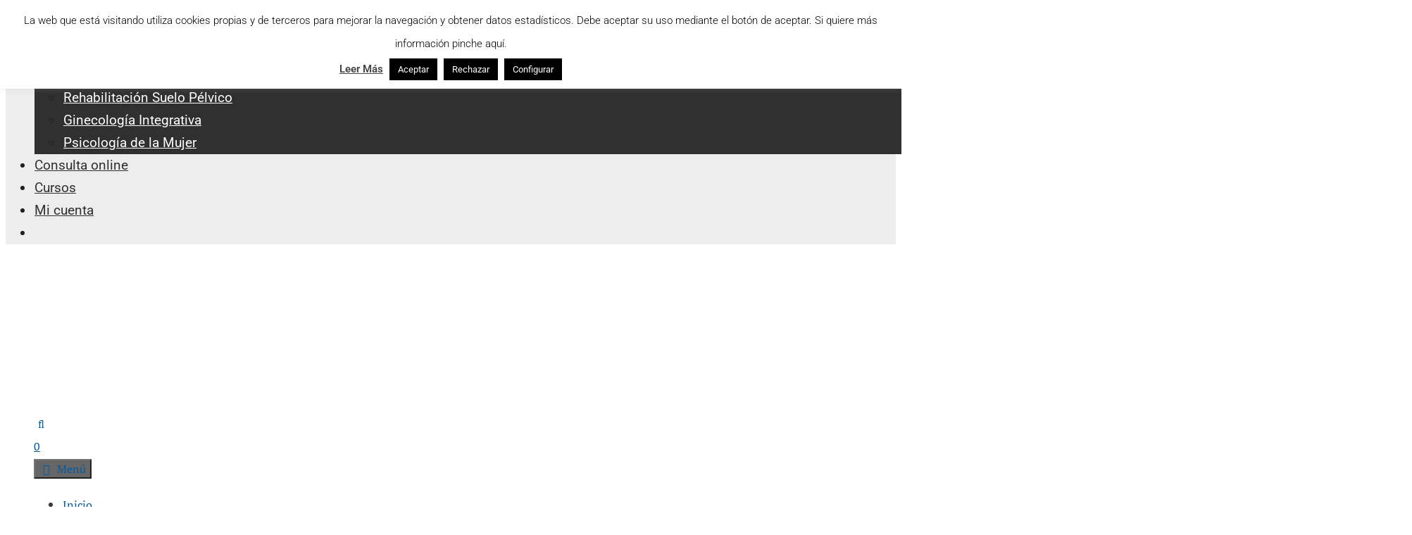

--- FILE ---
content_type: text/html; charset=UTF-8
request_url: https://www.gomezroig.com/que-es-la-endometriosis/
body_size: 34689
content:
<!DOCTYPE html>
<html lang="es">
<head>
	<meta charset="UTF-8">
	<meta name='robots' content='index, follow, max-image-preview:large, max-snippet:-1, max-video-preview:-1' />
<meta name="uri-translation" content="on" /><link rel="alternate" hreflang="es" href="https://www.gomezroig.com/que-es-la-endometriosis/" />
<link rel="alternate" hreflang="en" href="https://www.gomezroig.com/en/que-es-la-endometriosis/" />
<meta name="viewport" content="width=device-width, initial-scale=1">
	<!-- This site is optimized with the Yoast SEO plugin v26.5 - https://yoast.com/wordpress/plugins/seo/ -->
	<title>Qué es la Endometriosis - Instituto Ginecológico Dra. Gómez Roig</title>
	<meta name="description" content="Qué es la Endometriosis por la Dra. Gómez Roig. Cuáles son los sintomas, cómo se trata y toda la información que necesitas saber." />
	<link rel="canonical" href="https://www.gomezroig.com/que-es-la-endometriosis/" />
	<meta property="og:locale" content="es_ES" />
	<meta property="og:type" content="article" />
	<meta property="og:title" content="Qué es la Endometriosis - Instituto Ginecológico Dra. Gómez Roig" />
	<meta property="og:description" content="Qué es la Endometriosis por la Dra. Gómez Roig. Cuáles son los sintomas, cómo se trata y toda la información que necesitas saber." />
	<meta property="og:url" content="https://www.gomezroig.com/que-es-la-endometriosis/" />
	<meta property="og:site_name" content="Gomez Roig" />
	<meta property="article:published_time" content="2019-02-04T12:23:52+00:00" />
	<meta property="article:modified_time" content="2020-11-28T07:09:06+00:00" />
	<meta property="og:image" content="https://www.gomezroig.com/wp-content/uploads/2019/02/Endometriosis-que-es.jpg" />
	<meta property="og:image:width" content="1000" />
	<meta property="og:image:height" content="500" />
	<meta property="og:image:type" content="image/jpeg" />
	<meta name="author" content="Dra. M. D. Gómez Roig" />
	<meta name="twitter:card" content="summary_large_image" />
	<meta name="twitter:label1" content="Escrito por" />
	<meta name="twitter:data1" content="Dra. M. D. Gómez Roig" />
	<meta name="twitter:label2" content="Tiempo de lectura" />
	<meta name="twitter:data2" content="14 minutos" />
	<script type="application/ld+json" class="yoast-schema-graph">{"@context":"https://schema.org","@graph":[{"@type":"Article","@id":"https://www.gomezroig.com/que-es-la-endometriosis/#article","isPartOf":{"@id":"https://www.gomezroig.com/que-es-la-endometriosis/"},"author":{"name":"Dra. M. D. Gómez Roig","@id":"https://www.gomezroig.com/#/schema/person/0498fbc7ea023f2f376ccdc9c5623030"},"headline":" Qué es la Endometriosis","datePublished":"2019-02-04T12:23:52+00:00","dateModified":"2020-11-28T07:09:06+00:00","mainEntityOfPage":{"@id":"https://www.gomezroig.com/que-es-la-endometriosis/"},"wordCount":2856,"commentCount":3,"publisher":{"@id":"https://www.gomezroig.com/#organization"},"image":{"@id":"https://www.gomezroig.com/que-es-la-endometriosis/#primaryimage"},"thumbnailUrl":"https://www.gomezroig.com/wp-content/uploads/2019/02/Endometriosis-que-es.jpg","articleSection":["Ginecología"],"inLanguage":"es","potentialAction":[{"@type":"CommentAction","name":"Comment","target":["https://www.gomezroig.com/que-es-la-endometriosis/#respond"]}]},{"@type":["WebPage","MedicalWebPage"],"@id":"https://www.gomezroig.com/que-es-la-endometriosis/","url":"https://www.gomezroig.com/que-es-la-endometriosis/","name":"Qué es la Endometriosis - Instituto Ginecológico Dra. Gómez Roig","isPartOf":{"@id":"https://www.gomezroig.com/#website"},"primaryImageOfPage":{"@id":"https://www.gomezroig.com/que-es-la-endometriosis/#primaryimage"},"image":{"@id":"https://www.gomezroig.com/que-es-la-endometriosis/#primaryimage"},"thumbnailUrl":"https://www.gomezroig.com/wp-content/uploads/2019/02/Endometriosis-que-es.jpg","datePublished":"2019-02-04T12:23:52+00:00","dateModified":"2020-11-28T07:09:06+00:00","description":"Qué es la Endometriosis por la Dra. Gómez Roig. Cuáles son los sintomas, cómo se trata y toda la información que necesitas saber.","breadcrumb":{"@id":"https://www.gomezroig.com/que-es-la-endometriosis/#breadcrumb"},"inLanguage":"es","potentialAction":[{"@type":"ReadAction","target":["https://www.gomezroig.com/que-es-la-endometriosis/"]}]},{"@type":"ImageObject","inLanguage":"es","@id":"https://www.gomezroig.com/que-es-la-endometriosis/#primaryimage","url":"https://www.gomezroig.com/wp-content/uploads/2019/02/Endometriosis-que-es.jpg","contentUrl":"https://www.gomezroig.com/wp-content/uploads/2019/02/Endometriosis-que-es.jpg","width":1000,"height":500,"caption":"Qué es la Endometriosis"},{"@type":"BreadcrumbList","@id":"https://www.gomezroig.com/que-es-la-endometriosis/#breadcrumb","itemListElement":[{"@type":"ListItem","position":1,"name":"Portada","item":"https://www.gomezroig.com/"},{"@type":"ListItem","position":2,"name":" Qué es la Endometriosis"}]},{"@type":"WebSite","@id":"https://www.gomezroig.com/#website","url":"https://www.gomezroig.com/","name":"Gomez Roig","description":"Salud de la mujer","publisher":{"@id":"https://www.gomezroig.com/#organization"},"potentialAction":[{"@type":"SearchAction","target":{"@type":"EntryPoint","urlTemplate":"https://www.gomezroig.com/?s={search_term_string}"},"query-input":{"@type":"PropertyValueSpecification","valueRequired":true,"valueName":"search_term_string"}}],"inLanguage":"es"},{"@type":"Organization","@id":"https://www.gomezroig.com/#organization","name":"Gomez Roig","url":"https://www.gomezroig.com/","logo":{"@type":"ImageObject","inLanguage":"es","@id":"https://www.gomezroig.com/#/schema/logo/image/","url":"https://www.gomezroig.com/wp-content/uploads/2020/06/cropped-Gomez-Roig-1.png","contentUrl":"https://www.gomezroig.com/wp-content/uploads/2020/06/cropped-Gomez-Roig-1.png","width":189,"height":59,"caption":"Gomez Roig"},"image":{"@id":"https://www.gomezroig.com/#/schema/logo/image/"}},{"@type":"Person","@id":"https://www.gomezroig.com/#/schema/person/0498fbc7ea023f2f376ccdc9c5623030","name":"Dra. M. D. Gómez Roig","image":{"@type":"ImageObject","inLanguage":"es","@id":"https://www.gomezroig.com/#/schema/person/image/","url":"https://secure.gravatar.com/avatar/754de97544c288f4b33d4f75c9fd375b2e53bbfef8542540c71cfc48a1f82f6f?s=96&d=mm&r=g","contentUrl":"https://secure.gravatar.com/avatar/754de97544c288f4b33d4f75c9fd375b2e53bbfef8542540c71cfc48a1f82f6f?s=96&d=mm&r=g","caption":"Dra. M. D. Gómez Roig"},"description":"Directora del Institut Dra. Gómez Roig y Coordinadora de Procesos Obstétricos y Ginecológicos en la Clínica Corachan. Jefa del Servicio de Obstetricia y Ginecología del Hospital Sant Joan de Déu y Coordinadora de la Obstetricia General en BCNatal (Hospital Sant Joan de Déu–Hospital Clínic). Doctora en Medicina y Cirugía por la Universidad de Barcelona. Profesora Titular de la Universidad de Barcelona, acreditada por la AQU Catalunya para el cuerpo de Catedráticos/as de Universidad. Miembro de Fetal Medicine Barcelona, donde lidera la investigación en salud materno-fetal y medio ambiente en el Institut de Recerca Sant Joan de Déu, participando en redes nacionales e internacionales como RICORS-SAMID, ERC y Horizonte 2020. Ha dirigido más de una docena de tesis doctorales y es autora de numerosas publicaciones en revistas científicas internacionales de reconocido prestigio.","url":"https://www.gomezroig.com/author/moon/"}]}</script>
	<!-- / Yoast SEO plugin. -->


<link href='https://fonts.gstatic.com' crossorigin rel='preconnect' />
<link href='https://fonts.googleapis.com' crossorigin rel='preconnect' />
<link rel="alternate" type="application/rss+xml" title="Gomez Roig &raquo; Feed" href="https://www.gomezroig.com/feed/" />
<link rel="alternate" type="application/rss+xml" title="Gomez Roig &raquo; Feed de los comentarios" href="https://www.gomezroig.com/comments/feed/" />
<link rel="alternate" type="application/rss+xml" title="Gomez Roig &raquo; Comentario  Qué es la Endometriosis del feed" href="https://www.gomezroig.com/que-es-la-endometriosis/feed/" />
<link rel="alternate" title="oEmbed (JSON)" type="application/json+oembed" href="https://www.gomezroig.com/wp-json/oembed/1.0/embed?url=https%3A%2F%2Fwww.gomezroig.com%2Fque-es-la-endometriosis%2F" />
<link rel="alternate" title="oEmbed (XML)" type="text/xml+oembed" href="https://www.gomezroig.com/wp-json/oembed/1.0/embed?url=https%3A%2F%2Fwww.gomezroig.com%2Fque-es-la-endometriosis%2F&#038;format=xml" />
<style id='wp-img-auto-sizes-contain-inline-css'>
img:is([sizes=auto i],[sizes^="auto," i]){contain-intrinsic-size:3000px 1500px}
/*# sourceURL=wp-img-auto-sizes-contain-inline-css */
</style>
<link rel='stylesheet' id='generate-fonts-css' href='//fonts.googleapis.com/css?family=Roboto:100,100italic,300,300italic,regular,italic,500,500italic,700,700italic,900,900italic|PT+Serif:regular,italic,700,700italic' media='all' />
<style id='wp-emoji-styles-inline-css'>

	img.wp-smiley, img.emoji {
		display: inline !important;
		border: none !important;
		box-shadow: none !important;
		height: 1em !important;
		width: 1em !important;
		margin: 0 0.07em !important;
		vertical-align: -0.1em !important;
		background: none !important;
		padding: 0 !important;
	}
/*# sourceURL=wp-emoji-styles-inline-css */
</style>
<link rel='stylesheet' id='wp-block-library-css' href='https://www.gomezroig.com/wp-includes/css/dist/block-library/style.min.css?ver=1.0.1594379633' media='all' />
<link data-minify="1" rel='stylesheet' id='wc-blocks-style-css' href='https://www.gomezroig.com/wp-content/cache/min/1/wp-content/plugins/woocommerce/assets/client/blocks/wc-blocks.css?ver=1764787444' media='all' />
<style id='global-styles-inline-css'>
:root{--wp--preset--aspect-ratio--square: 1;--wp--preset--aspect-ratio--4-3: 4/3;--wp--preset--aspect-ratio--3-4: 3/4;--wp--preset--aspect-ratio--3-2: 3/2;--wp--preset--aspect-ratio--2-3: 2/3;--wp--preset--aspect-ratio--16-9: 16/9;--wp--preset--aspect-ratio--9-16: 9/16;--wp--preset--color--black: #000000;--wp--preset--color--cyan-bluish-gray: #abb8c3;--wp--preset--color--white: #ffffff;--wp--preset--color--pale-pink: #f78da7;--wp--preset--color--vivid-red: #cf2e2e;--wp--preset--color--luminous-vivid-orange: #ff6900;--wp--preset--color--luminous-vivid-amber: #fcb900;--wp--preset--color--light-green-cyan: #7bdcb5;--wp--preset--color--vivid-green-cyan: #00d084;--wp--preset--color--pale-cyan-blue: #8ed1fc;--wp--preset--color--vivid-cyan-blue: #0693e3;--wp--preset--color--vivid-purple: #9b51e0;--wp--preset--color--contrast: var(--contrast);--wp--preset--color--contrast-2: var(--contrast-2);--wp--preset--color--contrast-3: var(--contrast-3);--wp--preset--color--base: var(--base);--wp--preset--color--base-2: var(--base-2);--wp--preset--color--base-3: var(--base-3);--wp--preset--color--accent: var(--accent);--wp--preset--gradient--vivid-cyan-blue-to-vivid-purple: linear-gradient(135deg,rgb(6,147,227) 0%,rgb(155,81,224) 100%);--wp--preset--gradient--light-green-cyan-to-vivid-green-cyan: linear-gradient(135deg,rgb(122,220,180) 0%,rgb(0,208,130) 100%);--wp--preset--gradient--luminous-vivid-amber-to-luminous-vivid-orange: linear-gradient(135deg,rgb(252,185,0) 0%,rgb(255,105,0) 100%);--wp--preset--gradient--luminous-vivid-orange-to-vivid-red: linear-gradient(135deg,rgb(255,105,0) 0%,rgb(207,46,46) 100%);--wp--preset--gradient--very-light-gray-to-cyan-bluish-gray: linear-gradient(135deg,rgb(238,238,238) 0%,rgb(169,184,195) 100%);--wp--preset--gradient--cool-to-warm-spectrum: linear-gradient(135deg,rgb(74,234,220) 0%,rgb(151,120,209) 20%,rgb(207,42,186) 40%,rgb(238,44,130) 60%,rgb(251,105,98) 80%,rgb(254,248,76) 100%);--wp--preset--gradient--blush-light-purple: linear-gradient(135deg,rgb(255,206,236) 0%,rgb(152,150,240) 100%);--wp--preset--gradient--blush-bordeaux: linear-gradient(135deg,rgb(254,205,165) 0%,rgb(254,45,45) 50%,rgb(107,0,62) 100%);--wp--preset--gradient--luminous-dusk: linear-gradient(135deg,rgb(255,203,112) 0%,rgb(199,81,192) 50%,rgb(65,88,208) 100%);--wp--preset--gradient--pale-ocean: linear-gradient(135deg,rgb(255,245,203) 0%,rgb(182,227,212) 50%,rgb(51,167,181) 100%);--wp--preset--gradient--electric-grass: linear-gradient(135deg,rgb(202,248,128) 0%,rgb(113,206,126) 100%);--wp--preset--gradient--midnight: linear-gradient(135deg,rgb(2,3,129) 0%,rgb(40,116,252) 100%);--wp--preset--font-size--small: 13px;--wp--preset--font-size--medium: 20px;--wp--preset--font-size--large: 36px;--wp--preset--font-size--x-large: 42px;--wp--preset--spacing--20: 0.44rem;--wp--preset--spacing--30: 0.67rem;--wp--preset--spacing--40: 1rem;--wp--preset--spacing--50: 1.5rem;--wp--preset--spacing--60: 2.25rem;--wp--preset--spacing--70: 3.38rem;--wp--preset--spacing--80: 5.06rem;--wp--preset--shadow--natural: 6px 6px 9px rgba(0, 0, 0, 0.2);--wp--preset--shadow--deep: 12px 12px 50px rgba(0, 0, 0, 0.4);--wp--preset--shadow--sharp: 6px 6px 0px rgba(0, 0, 0, 0.2);--wp--preset--shadow--outlined: 6px 6px 0px -3px rgb(255, 255, 255), 6px 6px rgb(0, 0, 0);--wp--preset--shadow--crisp: 6px 6px 0px rgb(0, 0, 0);}:where(.is-layout-flex){gap: 0.5em;}:where(.is-layout-grid){gap: 0.5em;}body .is-layout-flex{display: flex;}.is-layout-flex{flex-wrap: wrap;align-items: center;}.is-layout-flex > :is(*, div){margin: 0;}body .is-layout-grid{display: grid;}.is-layout-grid > :is(*, div){margin: 0;}:where(.wp-block-columns.is-layout-flex){gap: 2em;}:where(.wp-block-columns.is-layout-grid){gap: 2em;}:where(.wp-block-post-template.is-layout-flex){gap: 1.25em;}:where(.wp-block-post-template.is-layout-grid){gap: 1.25em;}.has-black-color{color: var(--wp--preset--color--black) !important;}.has-cyan-bluish-gray-color{color: var(--wp--preset--color--cyan-bluish-gray) !important;}.has-white-color{color: var(--wp--preset--color--white) !important;}.has-pale-pink-color{color: var(--wp--preset--color--pale-pink) !important;}.has-vivid-red-color{color: var(--wp--preset--color--vivid-red) !important;}.has-luminous-vivid-orange-color{color: var(--wp--preset--color--luminous-vivid-orange) !important;}.has-luminous-vivid-amber-color{color: var(--wp--preset--color--luminous-vivid-amber) !important;}.has-light-green-cyan-color{color: var(--wp--preset--color--light-green-cyan) !important;}.has-vivid-green-cyan-color{color: var(--wp--preset--color--vivid-green-cyan) !important;}.has-pale-cyan-blue-color{color: var(--wp--preset--color--pale-cyan-blue) !important;}.has-vivid-cyan-blue-color{color: var(--wp--preset--color--vivid-cyan-blue) !important;}.has-vivid-purple-color{color: var(--wp--preset--color--vivid-purple) !important;}.has-black-background-color{background-color: var(--wp--preset--color--black) !important;}.has-cyan-bluish-gray-background-color{background-color: var(--wp--preset--color--cyan-bluish-gray) !important;}.has-white-background-color{background-color: var(--wp--preset--color--white) !important;}.has-pale-pink-background-color{background-color: var(--wp--preset--color--pale-pink) !important;}.has-vivid-red-background-color{background-color: var(--wp--preset--color--vivid-red) !important;}.has-luminous-vivid-orange-background-color{background-color: var(--wp--preset--color--luminous-vivid-orange) !important;}.has-luminous-vivid-amber-background-color{background-color: var(--wp--preset--color--luminous-vivid-amber) !important;}.has-light-green-cyan-background-color{background-color: var(--wp--preset--color--light-green-cyan) !important;}.has-vivid-green-cyan-background-color{background-color: var(--wp--preset--color--vivid-green-cyan) !important;}.has-pale-cyan-blue-background-color{background-color: var(--wp--preset--color--pale-cyan-blue) !important;}.has-vivid-cyan-blue-background-color{background-color: var(--wp--preset--color--vivid-cyan-blue) !important;}.has-vivid-purple-background-color{background-color: var(--wp--preset--color--vivid-purple) !important;}.has-black-border-color{border-color: var(--wp--preset--color--black) !important;}.has-cyan-bluish-gray-border-color{border-color: var(--wp--preset--color--cyan-bluish-gray) !important;}.has-white-border-color{border-color: var(--wp--preset--color--white) !important;}.has-pale-pink-border-color{border-color: var(--wp--preset--color--pale-pink) !important;}.has-vivid-red-border-color{border-color: var(--wp--preset--color--vivid-red) !important;}.has-luminous-vivid-orange-border-color{border-color: var(--wp--preset--color--luminous-vivid-orange) !important;}.has-luminous-vivid-amber-border-color{border-color: var(--wp--preset--color--luminous-vivid-amber) !important;}.has-light-green-cyan-border-color{border-color: var(--wp--preset--color--light-green-cyan) !important;}.has-vivid-green-cyan-border-color{border-color: var(--wp--preset--color--vivid-green-cyan) !important;}.has-pale-cyan-blue-border-color{border-color: var(--wp--preset--color--pale-cyan-blue) !important;}.has-vivid-cyan-blue-border-color{border-color: var(--wp--preset--color--vivid-cyan-blue) !important;}.has-vivid-purple-border-color{border-color: var(--wp--preset--color--vivid-purple) !important;}.has-vivid-cyan-blue-to-vivid-purple-gradient-background{background: var(--wp--preset--gradient--vivid-cyan-blue-to-vivid-purple) !important;}.has-light-green-cyan-to-vivid-green-cyan-gradient-background{background: var(--wp--preset--gradient--light-green-cyan-to-vivid-green-cyan) !important;}.has-luminous-vivid-amber-to-luminous-vivid-orange-gradient-background{background: var(--wp--preset--gradient--luminous-vivid-amber-to-luminous-vivid-orange) !important;}.has-luminous-vivid-orange-to-vivid-red-gradient-background{background: var(--wp--preset--gradient--luminous-vivid-orange-to-vivid-red) !important;}.has-very-light-gray-to-cyan-bluish-gray-gradient-background{background: var(--wp--preset--gradient--very-light-gray-to-cyan-bluish-gray) !important;}.has-cool-to-warm-spectrum-gradient-background{background: var(--wp--preset--gradient--cool-to-warm-spectrum) !important;}.has-blush-light-purple-gradient-background{background: var(--wp--preset--gradient--blush-light-purple) !important;}.has-blush-bordeaux-gradient-background{background: var(--wp--preset--gradient--blush-bordeaux) !important;}.has-luminous-dusk-gradient-background{background: var(--wp--preset--gradient--luminous-dusk) !important;}.has-pale-ocean-gradient-background{background: var(--wp--preset--gradient--pale-ocean) !important;}.has-electric-grass-gradient-background{background: var(--wp--preset--gradient--electric-grass) !important;}.has-midnight-gradient-background{background: var(--wp--preset--gradient--midnight) !important;}.has-small-font-size{font-size: var(--wp--preset--font-size--small) !important;}.has-medium-font-size{font-size: var(--wp--preset--font-size--medium) !important;}.has-large-font-size{font-size: var(--wp--preset--font-size--large) !important;}.has-x-large-font-size{font-size: var(--wp--preset--font-size--x-large) !important;}
/*# sourceURL=global-styles-inline-css */
</style>

<style id='classic-theme-styles-inline-css'>
/*! This file is auto-generated */
.wp-block-button__link{color:#fff;background-color:#32373c;border-radius:9999px;box-shadow:none;text-decoration:none;padding:calc(.667em + 2px) calc(1.333em + 2px);font-size:1.125em}.wp-block-file__button{background:#32373c;color:#fff;text-decoration:none}
/*# sourceURL=/wp-includes/css/classic-themes.min.css */
</style>
<link data-minify="1" rel='stylesheet' id='cookie-law-info-css' href='https://www.gomezroig.com/wp-content/cache/min/1/wp-content/plugins/cookie-law-info/legacy/public/css/cookie-law-info-public.css?ver=1764787444' media='all' />
<link data-minify="1" rel='stylesheet' id='cookie-law-info-gdpr-css' href='https://www.gomezroig.com/wp-content/cache/min/1/wp-content/plugins/cookie-law-info/legacy/public/css/cookie-law-info-gdpr.css?ver=1764787444' media='all' />
<link data-minify="1" rel='stylesheet' id='mejorcluster-css' href='https://www.gomezroig.com/wp-content/cache/min/1/wp-content/plugins/mejorcluster/public/css/mejorcluster.css?ver=1764787444' media='all' />
<link data-minify="1" rel='stylesheet' id='woocommerce-layout-css' href='https://www.gomezroig.com/wp-content/cache/min/1/wp-content/plugins/woocommerce/assets/css/woocommerce-layout.css?ver=1764787444' media='all' />
<link data-minify="1" rel='stylesheet' id='woocommerce-smallscreen-css' href='https://www.gomezroig.com/wp-content/cache/min/1/wp-content/plugins/woocommerce/assets/css/woocommerce-smallscreen.css?ver=1764787444' media='only screen and (max-width: 768px)' />
<link data-minify="1" rel='stylesheet' id='woocommerce-general-css' href='https://www.gomezroig.com/wp-content/cache/min/1/wp-content/plugins/woocommerce/assets/css/woocommerce.css?ver=1764787444' media='all' />
<style id='woocommerce-inline-inline-css'>
.woocommerce form .form-row .required { visibility: visible; }
/*# sourceURL=woocommerce-inline-inline-css */
</style>
<link data-minify="1" rel='stylesheet' id='brands-styles-css' href='https://www.gomezroig.com/wp-content/cache/min/1/wp-content/plugins/woocommerce/assets/css/brands.css?ver=1764787444' media='all' />
<link rel='stylesheet' id='generate-style-grid-css' href='https://www.gomezroig.com/wp-content/themes/generatepress/assets/css/unsemantic-grid.min.css?ver=1.0.1594379633' media='all' />
<link rel='stylesheet' id='chld_thm_cfg_parent-css' href='https://www.gomezroig.com/wp-content/themes/generatepress/style.css?ver=1.0.1594379633' media='all' />
<link rel='stylesheet' id='generate-style-css' href='https://www.gomezroig.com/wp-content/themes/generatepress/assets/css/style.min.css?ver=1.0.1594379633' media='all' />
<style id='generate-style-inline-css'>
body{background-color:#ffffff;color:#0c0000;}a{color:#1e73be;}a:hover, a:focus, a:active{color:#000000;}body .grid-container{max-width:1285px;}.wp-block-group__inner-container{max-width:1285px;margin-left:auto;margin-right:auto;}@media (max-width: 630px) and (min-width: 769px){.inside-header{display:flex;flex-direction:column;align-items:center;}.site-logo, .site-branding{margin-bottom:1.5em;}#site-navigation{margin:0 auto;}.header-widget{margin-top:1.5em;}}.navigation-search{position:absolute;left:-99999px;pointer-events:none;visibility:hidden;z-index:20;width:100%;top:0;transition:opacity 100ms ease-in-out;opacity:0;}.navigation-search.nav-search-active{left:0;right:0;pointer-events:auto;visibility:visible;opacity:1;}.navigation-search input[type="search"]{outline:0;border:0;vertical-align:bottom;line-height:1;opacity:0.9;width:100%;z-index:20;border-radius:0;-webkit-appearance:none;height:60px;}.navigation-search input::-ms-clear{display:none;width:0;height:0;}.navigation-search input::-ms-reveal{display:none;width:0;height:0;}.navigation-search input::-webkit-search-decoration, .navigation-search input::-webkit-search-cancel-button, .navigation-search input::-webkit-search-results-button, .navigation-search input::-webkit-search-results-decoration{display:none;}.main-navigation li.search-item{z-index:21;}li.search-item.active{transition:opacity 100ms ease-in-out;}.nav-left-sidebar .main-navigation li.search-item.active,.nav-right-sidebar .main-navigation li.search-item.active{width:auto;display:inline-block;float:right;}.gen-sidebar-nav .navigation-search{top:auto;bottom:0;}:root{--contrast:#222222;--contrast-2:#575760;--contrast-3:#b2b2be;--base:#f0f0f0;--base-2:#f7f8f9;--base-3:#ffffff;--accent:#1e73be;}:root .has-contrast-color{color:var(--contrast);}:root .has-contrast-background-color{background-color:var(--contrast);}:root .has-contrast-2-color{color:var(--contrast-2);}:root .has-contrast-2-background-color{background-color:var(--contrast-2);}:root .has-contrast-3-color{color:var(--contrast-3);}:root .has-contrast-3-background-color{background-color:var(--contrast-3);}:root .has-base-color{color:var(--base);}:root .has-base-background-color{background-color:var(--base);}:root .has-base-2-color{color:var(--base-2);}:root .has-base-2-background-color{background-color:var(--base-2);}:root .has-base-3-color{color:var(--base-3);}:root .has-base-3-background-color{background-color:var(--base-3);}:root .has-accent-color{color:var(--accent);}:root .has-accent-background-color{background-color:var(--accent);}body, button, input, select, textarea{font-family:"Roboto", sans-serif;}body{line-height:1.6;}.entry-content > [class*="wp-block-"]:not(:last-child):not(.wp-block-heading){margin-bottom:1.5em;}.main-title{font-size:45px;}.main-navigation a, .menu-toggle{font-family:"PT Serif", serif;font-size:16px;}.main-navigation .main-nav ul ul li a{font-size:15px;}.sidebar .widget, .footer-widgets .widget{font-size:17px;}h1{font-family:"PT Serif", serif;font-weight:600;font-size:61px;line-height:1.8em;margin-bottom:24px;}h2{font-family:"PT Serif", serif;font-weight:700;font-size:30px;line-height:1.4em;margin-bottom:25px;}h3{font-family:"PT Serif", serif;font-weight:700;font-size:28px;line-height:3.2em;margin-bottom:21px;}h4{font-family:"PT Serif", serif;font-size:inherit;}h5{font-size:inherit;}@media (max-width:768px){.main-title{font-size:30px;}h1{font-size:30px;}h2{font-size:25px;}}.top-bar{background-color:#636363;color:#ffffff;}.top-bar a{color:#ffffff;}.top-bar a:hover{color:#303030;}.site-header{background-color:#ffffff;color:#3a3a3a;}.site-header a{color:#3a3a3a;}.main-title a,.main-title a:hover{color:#222222;}.site-description{color:#757575;}.mobile-menu-control-wrapper .menu-toggle,.mobile-menu-control-wrapper .menu-toggle:hover,.mobile-menu-control-wrapper .menu-toggle:focus,.has-inline-mobile-toggle #site-navigation.toggled{background-color:rgba(0, 0, 0, 0.02);}.main-navigation,.main-navigation ul ul{background-color:#ffffff;}.main-navigation .main-nav ul li a, .main-navigation .menu-toggle, .main-navigation .menu-bar-items{color:#035a9e;}.main-navigation .main-nav ul li:not([class*="current-menu-"]):hover > a, .main-navigation .main-nav ul li:not([class*="current-menu-"]):focus > a, .main-navigation .main-nav ul li.sfHover:not([class*="current-menu-"]) > a, .main-navigation .menu-bar-item:hover > a, .main-navigation .menu-bar-item.sfHover > a{color:#035a9e;background-color:#ffffff;}button.menu-toggle:hover,button.menu-toggle:focus,.main-navigation .mobile-bar-items a,.main-navigation .mobile-bar-items a:hover,.main-navigation .mobile-bar-items a:focus{color:#035a9e;}.main-navigation .main-nav ul li[class*="current-menu-"] > a{color:#ffffff;background-color:#035a9e;}.navigation-search input[type="search"],.navigation-search input[type="search"]:active, .navigation-search input[type="search"]:focus, .main-navigation .main-nav ul li.search-item.active > a, .main-navigation .menu-bar-items .search-item.active > a{color:#035a9e;background-color:#ffffff;}.main-navigation ul ul{background-color:#ffffff;}.main-navigation .main-nav ul ul li a{color:#035a9e;}.main-navigation .main-nav ul ul li:not([class*="current-menu-"]):hover > a,.main-navigation .main-nav ul ul li:not([class*="current-menu-"]):focus > a, .main-navigation .main-nav ul ul li.sfHover:not([class*="current-menu-"]) > a{color:#035a9e;background-color:#ffffff;}.main-navigation .main-nav ul ul li[class*="current-menu-"] > a{color:#bbd2e8;background-color:#035a9e;}.separate-containers .inside-article, .separate-containers .comments-area, .separate-containers .page-header, .one-container .container, .separate-containers .paging-navigation, .inside-page-header{background-color:#ffffff;}.entry-meta{color:#595959;}.entry-meta a{color:#595959;}.entry-meta a:hover{color:#1e73be;}h1{color:#1c72a3;}h2{color:#1c72a3;}h3{color:#1c72a3;}h4{color:#1c72a3;}h5{color:#1c72a3;}.sidebar .widget{background-color:#ffffff;}.sidebar .widget .widget-title{color:#000000;}.footer-widgets{background-color:#e8e8e8;}.footer-widgets .widget-title{color:#000000;}.site-info{color:#ffffff;background-color:#222222;}.site-info a{color:#ffffff;}.site-info a:hover{color:#606060;}.footer-bar .widget_nav_menu .current-menu-item a{color:#606060;}input[type="text"],input[type="email"],input[type="url"],input[type="password"],input[type="search"],input[type="tel"],input[type="number"],textarea,select{color:#666666;background-color:#fafafa;border-color:#cccccc;}input[type="text"]:focus,input[type="email"]:focus,input[type="url"]:focus,input[type="password"]:focus,input[type="search"]:focus,input[type="tel"]:focus,input[type="number"]:focus,textarea:focus,select:focus{color:#666666;background-color:#ffffff;border-color:#bfbfbf;}button,html input[type="button"],input[type="reset"],input[type="submit"],a.button,a.wp-block-button__link:not(.has-background){color:#ffffff;background-color:#666666;}button:hover,html input[type="button"]:hover,input[type="reset"]:hover,input[type="submit"]:hover,a.button:hover,button:focus,html input[type="button"]:focus,input[type="reset"]:focus,input[type="submit"]:focus,a.button:focus,a.wp-block-button__link:not(.has-background):active,a.wp-block-button__link:not(.has-background):focus,a.wp-block-button__link:not(.has-background):hover{color:#ffffff;background-color:#3f3f3f;}a.generate-back-to-top{background-color:rgba( 0,0,0,0.4 );color:#ffffff;}a.generate-back-to-top:hover,a.generate-back-to-top:focus{background-color:rgba( 0,0,0,0.6 );color:#ffffff;}:root{--gp-search-modal-bg-color:var(--base-3);--gp-search-modal-text-color:var(--contrast);--gp-search-modal-overlay-bg-color:rgba(0,0,0,0.2);}@media (max-width:768px){.main-navigation .menu-bar-item:hover > a, .main-navigation .menu-bar-item.sfHover > a{background:none;color:#035a9e;}}.inside-top-bar{padding:10px;}.inside-header{padding:40px;}.site-main .wp-block-group__inner-container{padding:40px;}.entry-content .alignwide, body:not(.no-sidebar) .entry-content .alignfull{margin-left:-40px;width:calc(100% + 80px);max-width:calc(100% + 80px);}.rtl .menu-item-has-children .dropdown-menu-toggle{padding-left:20px;}.rtl .main-navigation .main-nav ul li.menu-item-has-children > a{padding-right:20px;}.site-info{padding:20px;}@media (max-width:768px){.separate-containers .inside-article, .separate-containers .comments-area, .separate-containers .page-header, .separate-containers .paging-navigation, .one-container .site-content, .inside-page-header{padding:30px;}.site-main .wp-block-group__inner-container{padding:30px;}.site-info{padding-right:10px;padding-left:10px;}.entry-content .alignwide, body:not(.no-sidebar) .entry-content .alignfull{margin-left:-30px;width:calc(100% + 60px);max-width:calc(100% + 60px);}}.one-container .sidebar .widget{padding:0px;}/* End cached CSS */@media (max-width:768px){.main-navigation .menu-toggle,.main-navigation .mobile-bar-items,.sidebar-nav-mobile:not(#sticky-placeholder){display:block;}.main-navigation ul,.gen-sidebar-nav{display:none;}[class*="nav-float-"] .site-header .inside-header > *{float:none;clear:both;}}
.dynamic-author-image-rounded{border-radius:100%;}.dynamic-featured-image, .dynamic-author-image{vertical-align:middle;}.one-container.blog .dynamic-content-template:not(:last-child), .one-container.archive .dynamic-content-template:not(:last-child){padding-bottom:0px;}.dynamic-entry-excerpt > p:last-child{margin-bottom:0px;}
h1.entry-title{line-height:1.2em;}
/*# sourceURL=generate-style-inline-css */
</style>
<link rel='stylesheet' id='generate-mobile-style-css' href='https://www.gomezroig.com/wp-content/themes/generatepress/assets/css/mobile.min.css?ver=1.0.1594379633' media='all' />
<link data-minify="1" rel='stylesheet' id='generate-font-icons-css' href='https://www.gomezroig.com/wp-content/cache/min/1/wp-content/themes/generatepress/assets/css/components/font-icons.min.css?ver=1764787444' media='all' />
<link rel='stylesheet' id='generate-child-css' href='https://www.gomezroig.com/wp-content/themes/gomezroig/style.css?ver=1.0.1594379633' media='all' />
<link data-minify="1" rel='stylesheet' id='elementor-icons-css' href='https://www.gomezroig.com/wp-content/cache/min/1/wp-content/plugins/elementor/assets/lib/eicons/css/elementor-icons.min.css?ver=1764787444' media='all' />
<link rel='stylesheet' id='elementor-frontend-css' href='https://www.gomezroig.com/wp-content/plugins/elementor/assets/css/frontend.min.css?ver=1.0.1594379633' media='all' />
<link rel='stylesheet' id='elementor-post-4193-css' href='https://www.gomezroig.com/wp-content/uploads/elementor/css/post-4193.css?ver=1.0.1594379633' media='all' />
<link rel='stylesheet' id='elementor-post-2385-css' href='https://www.gomezroig.com/wp-content/uploads/elementor/css/post-2385.css?ver=1.0.1594379633' media='all' />
<link rel='stylesheet' id='generate-blog-images-css' href='https://www.gomezroig.com/wp-content/plugins/gp-premium/blog/functions/css/featured-images.min.css?ver=1.0.1594379633' media='all' />
<link rel='stylesheet' id='generate-secondary-nav-css' href='https://www.gomezroig.com/wp-content/plugins/gp-premium/secondary-nav/functions/css/style.min.css?ver=1.0.1594379633' media='all' />
<style id='generate-secondary-nav-inline-css'>
.secondary-navigation{background-color:#ededed;}.secondary-navigation .main-nav ul li a,.secondary-navigation .menu-toggle,.secondary-menu-bar-items .menu-bar-item > a{color:#303030;}.secondary-navigation .secondary-menu-bar-items{color:#303030;}button.secondary-menu-toggle:hover,button.secondary-menu-toggle:focus{color:#303030;}.widget-area .secondary-navigation{margin-bottom:20px;}.secondary-navigation ul ul{background-color:#303030;top:auto;}.secondary-navigation .main-nav ul ul li a{color:#ffffff;}.secondary-navigation .main-nav ul li:not([class*="current-menu-"]):hover > a, .secondary-navigation .main-nav ul li:not([class*="current-menu-"]):focus > a, .secondary-navigation .main-nav ul li.sfHover:not([class*="current-menu-"]) > a, .secondary-menu-bar-items .menu-bar-item:hover > a{color:#ffffff;background-color:#303030;}.secondary-navigation .main-nav ul ul li:not([class*="current-menu-"]):hover > a,.secondary-navigation .main-nav ul ul li:not([class*="current-menu-"]):focus > a,.secondary-navigation .main-nav ul ul li.sfHover:not([class*="current-menu-"]) > a{color:#ffffff;background-color:#474747;}.secondary-navigation .main-nav ul li[class*="current-menu-"] > a{color:#222222;background-color:#ffffff;}.secondary-navigation .main-nav ul ul li[class*="current-menu-"] > a{color:#ffffff;background-color:#474747;}@media (max-width:768px) {.secondary-menu-bar-items .menu-bar-item:hover > a{background: none;color: #303030;}}
/*# sourceURL=generate-secondary-nav-inline-css */
</style>
<link rel='stylesheet' id='generate-secondary-nav-mobile-css' href='https://www.gomezroig.com/wp-content/plugins/gp-premium/secondary-nav/functions/css/style-mobile.min.css?ver=1.0.1594379633' media='all' />
<link rel='stylesheet' id='generate-woocommerce-css' href='https://www.gomezroig.com/wp-content/plugins/gp-premium/woocommerce/functions/css/woocommerce.min.css?ver=1.0.1594379633' media='all' />
<style id='generate-woocommerce-inline-css'>
.woocommerce ul.products li.product .woocommerce-LoopProduct-link h2, .woocommerce ul.products li.product .woocommerce-loop-category__title{font-weight:normal;text-transform:none;font-size:20px;}.woocommerce .up-sells ul.products li.product .woocommerce-LoopProduct-link h2, .woocommerce .cross-sells ul.products li.product .woocommerce-LoopProduct-link h2, .woocommerce .related ul.products li.product .woocommerce-LoopProduct-link h2{font-size:20px;}.woocommerce #respond input#submit, .woocommerce a.button, .woocommerce button.button, .woocommerce input.button{color:#ffffff;background-color:#666666;font-weight:normal;text-transform:none;}.woocommerce #respond input#submit:hover, .woocommerce a.button:hover, .woocommerce button.button:hover, .woocommerce input.button:hover{color:#ffffff;background-color:#3f3f3f;}.woocommerce #respond input#submit.alt, .woocommerce a.button.alt, .woocommerce button.button.alt, .woocommerce input.button.alt, .woocommerce #respond input#submit.alt.disabled, .woocommerce #respond input#submit.alt.disabled:hover, .woocommerce #respond input#submit.alt:disabled, .woocommerce #respond input#submit.alt:disabled:hover, .woocommerce #respond input#submit.alt:disabled[disabled], .woocommerce #respond input#submit.alt:disabled[disabled]:hover, .woocommerce a.button.alt.disabled, .woocommerce a.button.alt.disabled:hover, .woocommerce a.button.alt:disabled, .woocommerce a.button.alt:disabled:hover, .woocommerce a.button.alt:disabled[disabled], .woocommerce a.button.alt:disabled[disabled]:hover, .woocommerce button.button.alt.disabled, .woocommerce button.button.alt.disabled:hover, .woocommerce button.button.alt:disabled, .woocommerce button.button.alt:disabled:hover, .woocommerce button.button.alt:disabled[disabled], .woocommerce button.button.alt:disabled[disabled]:hover, .woocommerce input.button.alt.disabled, .woocommerce input.button.alt.disabled:hover, .woocommerce input.button.alt:disabled, .woocommerce input.button.alt:disabled:hover, .woocommerce input.button.alt:disabled[disabled], .woocommerce input.button.alt:disabled[disabled]:hover{color:#ffffff;background-color:#1e73be;}.woocommerce #respond input#submit.alt:hover, .woocommerce a.button.alt:hover, .woocommerce button.button.alt:hover, .woocommerce input.button.alt:hover{color:#ffffff;background-color:#377fbf;}.woocommerce .star-rating span:before, .woocommerce p.stars:hover a::before{color:#ffa200;}.woocommerce span.onsale{background-color:#222222;color:#ffffff;}.woocommerce ul.products li.product .price, .woocommerce div.product p.price{color:#222222;}.woocommerce div.product .woocommerce-tabs ul.tabs li a{color:#222222;}.woocommerce div.product .woocommerce-tabs ul.tabs li a:hover, .woocommerce div.product .woocommerce-tabs ul.tabs li.active a{color:#1e73be;}.woocommerce-message{background-color:#0b9444;color:#ffffff;}div.woocommerce-message a.button, div.woocommerce-message a.button:focus, div.woocommerce-message a.button:hover, div.woocommerce-message a, div.woocommerce-message a:focus, div.woocommerce-message a:hover{color:#ffffff;}.woocommerce-info{background-color:#1e73be;color:#ffffff;}div.woocommerce-info a.button, div.woocommerce-info a.button:focus, div.woocommerce-info a.button:hover, div.woocommerce-info a, div.woocommerce-info a:focus, div.woocommerce-info a:hover{color:#ffffff;}.woocommerce-error{background-color:#e8626d;color:#ffffff;}div.woocommerce-error a.button, div.woocommerce-error a.button:focus, div.woocommerce-error a.button:hover, div.woocommerce-error a, div.woocommerce-error a:focus, div.woocommerce-error a:hover{color:#ffffff;}.woocommerce-product-details__short-description{color:#0c0000;}#wc-mini-cart{background-color:#ffffff;color:#000000;}#wc-mini-cart a:not(.button), #wc-mini-cart a.remove{color:#000000;}#wc-mini-cart .button{color:#ffffff;}#wc-mini-cart .button:hover, #wc-mini-cart .button:focus, #wc-mini-cart .button:active{color:#ffffff;}.woocommerce #content div.product div.images, .woocommerce div.product div.images, .woocommerce-page #content div.product div.images, .woocommerce-page div.product div.images{width:35%;}.add-to-cart-panel{background-color:#ffffff;color:#000000;}.add-to-cart-panel a:not(.button){color:#000000;}.woocommerce .widget_price_filter .price_slider_wrapper .ui-widget-content{background-color:#dddddd;}.woocommerce .widget_price_filter .ui-slider .ui-slider-range, .woocommerce .widget_price_filter .ui-slider .ui-slider-handle{background-color:#666666;}.wc-columns-container .products, .woocommerce .related ul.products, .woocommerce .up-sells ul.products{grid-gap:50px;}@media (max-width: 1024px){.woocommerce .wc-columns-container.wc-tablet-columns-2 .products{-ms-grid-columns:(1fr)[2];grid-template-columns:repeat(2, 1fr);}.wc-related-upsell-tablet-columns-2 .related ul.products, .wc-related-upsell-tablet-columns-2 .up-sells ul.products{-ms-grid-columns:(1fr)[2];grid-template-columns:repeat(2, 1fr);}}@media (max-width:768px){.add-to-cart-panel .continue-shopping{background-color:#ffffff;}.woocommerce #content div.product div.images,.woocommerce div.product div.images,.woocommerce-page #content div.product div.images,.woocommerce-page div.product div.images{width:100%;}}@media (max-width:768px){.mobile-bar-items + .menu-toggle{text-align:left;}nav.toggled .main-nav li.wc-menu-item{display:none !important;}body.nav-search-enabled .wc-menu-cart-activated:not(#mobile-header) .mobile-bar-items{float:right;position:relative;}.nav-search-enabled .wc-menu-cart-activated:not(#mobile-header) .menu-toggle{float:left;width:auto;}.mobile-bar-items.wc-mobile-cart-items{z-index:1;}}
/*# sourceURL=generate-woocommerce-inline-css */
</style>
<link rel='stylesheet' id='generate-woocommerce-mobile-css' href='https://www.gomezroig.com/wp-content/plugins/gp-premium/woocommerce/functions/css/woocommerce-mobile.min.css?ver=1.0.1594379633' media='(max-width:768px)' />
<link data-minify="1" rel='stylesheet' id='gp-premium-icons-css' href='https://www.gomezroig.com/wp-content/cache/min/1/wp-content/plugins/gp-premium/general/icons/icons.min.css?ver=1764787444' media='all' />
<link data-minify="1" rel='stylesheet' id='call-now-button-modern-style-css' href='https://www.gomezroig.com/wp-content/cache/min/1/wp-content/plugins/call-now-button/resources/style/modern.css?ver=1764787444' media='all' />
<link data-minify="1" rel='stylesheet' id='elementor-gf-local-roboto-css' href='https://www.gomezroig.com/wp-content/cache/min/1/wp-content/uploads/elementor/google-fonts/css/roboto.css?ver=1764787444' media='all' />
<link data-minify="1" rel='stylesheet' id='elementor-gf-local-robotoslab-css' href='https://www.gomezroig.com/wp-content/cache/min/1/wp-content/uploads/elementor/google-fonts/css/robotoslab.css?ver=1764787444' media='all' />
<link data-minify="1" rel='stylesheet' id='elementor-gf-local-ptserif-css' href='https://www.gomezroig.com/wp-content/cache/min/1/wp-content/uploads/elementor/google-fonts/css/ptserif.css?ver=1764787444' media='all' />


<script id="cookie-law-info-js-extra">
var Cli_Data = {"nn_cookie_ids":[],"cookielist":[],"non_necessary_cookies":[],"ccpaEnabled":"","ccpaRegionBased":"","ccpaBarEnabled":"","strictlyEnabled":["necessary","obligatoire"],"ccpaType":"gdpr","js_blocking":"","custom_integration":"","triggerDomRefresh":"","secure_cookies":""};
var cli_cookiebar_settings = {"animate_speed_hide":"500","animate_speed_show":"500","background":"#fff","border":"#444","border_on":"","button_1_button_colour":"#000","button_1_button_hover":"#000000","button_1_link_colour":"#fff","button_1_as_button":"1","button_1_new_win":"","button_2_button_colour":"#333","button_2_button_hover":"#292929","button_2_link_colour":"#444","button_2_as_button":"","button_2_hidebar":"1","button_3_button_colour":"#000","button_3_button_hover":"#000000","button_3_link_colour":"#fff","button_3_as_button":"1","button_3_new_win":"","button_4_button_colour":"#000","button_4_button_hover":"#000000","button_4_link_colour":"#fff","button_4_as_button":"1","button_7_button_colour":"#61a229","button_7_button_hover":"#4e8221","button_7_link_colour":"#fff","button_7_as_button":"1","button_7_new_win":"","font_family":"inherit","header_fix":"1","notify_animate_hide":"1","notify_animate_show":"","notify_div_id":"#cookie-law-info-bar","notify_position_horizontal":"left","notify_position_vertical":"top","scroll_close":"","scroll_close_reload":"","accept_close_reload":"","reject_close_reload":"","showagain_tab":"","showagain_background":"#fff","showagain_border":"#000","showagain_div_id":"#cookie-law-info-again","showagain_x_position":"100px","text":"#000","show_once_yn":"","show_once":"50000","logging_on":"","as_popup":"","popup_overlay":"1","bar_heading_text":"","cookie_bar_as":"banner","popup_showagain_position":"bottom-right","widget_position":"left"};
var log_object = {"ajax_url":"https://www.gomezroig.com/wp-admin/admin-ajax.php"};
//# sourceURL=cookie-law-info-js-extra
</script>


<script id="wc-add-to-cart-js-extra">
var wc_add_to_cart_params = {"ajax_url":"/wp-admin/admin-ajax.php","wc_ajax_url":"/?wc-ajax=%%endpoint%%","i18n_view_cart":"Ver carrito","cart_url":"https://www.gomezroig.com/carrito/","is_cart":"","cart_redirect_after_add":"no","gt_translate_keys":["i18n_view_cart",{"key":"cart_url","format":"url"}]};
//# sourceURL=wc-add-to-cart-js-extra
</script>


<script id="woocommerce-js-extra">
var woocommerce_params = {"ajax_url":"/wp-admin/admin-ajax.php","wc_ajax_url":"/?wc-ajax=%%endpoint%%","i18n_password_show":"Mostrar contrase\u00f1a","i18n_password_hide":"Ocultar contrase\u00f1a"};
//# sourceURL=woocommerce-js-extra
</script>

<link rel="https://api.w.org/" href="https://www.gomezroig.com/wp-json/" /><link rel="alternate" title="JSON" type="application/json" href="https://www.gomezroig.com/wp-json/wp/v2/posts/2385" /><link rel="EditURI" type="application/rsd+xml" title="RSD" href="https://www.gomezroig.com/xmlrpc.php?rsd" />
<meta name="generator" content="WordPress 6.9" />
<meta name="generator" content="WooCommerce 10.2.2" />
<link rel='shortlink' href='https://www.gomezroig.com/?p=2385' />

		<!-- GA Google Analytics @ https://m0n.co/ga -->
		<script async src="https://www.googletagmanager.com/gtag/js?id=G-K7Q7FP25R4"></script>
		<script>
			window.dataLayer = window.dataLayer || [];
			function gtag(){dataLayer.push(arguments);}
			gtag('js', new Date());
			gtag('config', 'G-K7Q7FP25R4');
		</script>

	<!-- This site is powered by WooCommerce Redsys Gateway Light v.6.5.0 - https://es.wordpress.org/plugins/woo-redsys-gateway-light/ --><meta name="og:referenced" content="https://www.gomezroig.com/que-es-la-endometriosis/" />
<style type="text/css">.saboxplugin-wrap{ border-top-style:solid !important; border-top-color:#ececec !important; border-bottom-style:solid !important; border-bottom-color:#ececec !important; border-left-style:solid !important; border-left-color:#ececec !important; border-right-style:solid !important; border-right-color:#ececec !important;}.saboxplugin-authorname .sabox-job-title{font-size:12px;opacity:.7;display: inline-block;margin-left: 10px;}</style><link rel="pingback" href="https://www.gomezroig.com/xmlrpc.php">
	<noscript><style>.woocommerce-product-gallery{ opacity: 1 !important; }</style></noscript>
	<meta name="generator" content="Elementor 3.32.4; features: additional_custom_breakpoints; settings: css_print_method-external, google_font-enabled, font_display-auto">
			<style>
				.e-con.e-parent:nth-of-type(n+4):not(.e-lazyloaded):not(.e-no-lazyload),
				.e-con.e-parent:nth-of-type(n+4):not(.e-lazyloaded):not(.e-no-lazyload) * {
					background-image: none !important;
				}
				@media screen and (max-height: 1024px) {
					.e-con.e-parent:nth-of-type(n+3):not(.e-lazyloaded):not(.e-no-lazyload),
					.e-con.e-parent:nth-of-type(n+3):not(.e-lazyloaded):not(.e-no-lazyload) * {
						background-image: none !important;
					}
				}
				@media screen and (max-height: 640px) {
					.e-con.e-parent:nth-of-type(n+2):not(.e-lazyloaded):not(.e-no-lazyload),
					.e-con.e-parent:nth-of-type(n+2):not(.e-lazyloaded):not(.e-no-lazyload) * {
						background-image: none !important;
					}
				}
			</style>
			<style type="text/css">.saboxplugin-wrap{-webkit-box-sizing:border-box;-moz-box-sizing:border-box;-ms-box-sizing:border-box;box-sizing:border-box;border:1px solid #eee;width:100%;clear:both;display:block;overflow:hidden;word-wrap:break-word;position:relative}.saboxplugin-wrap .saboxplugin-gravatar{float:left;padding:0 20px 20px 20px}.saboxplugin-wrap .saboxplugin-gravatar img{max-width:140px;height:auto;border-radius:0;}.saboxplugin-wrap .saboxplugin-authorname{font-size:18px;line-height:1;margin:20px 0 0 20px;display:block}.saboxplugin-wrap .saboxplugin-authorname a{text-decoration:none}.saboxplugin-wrap .saboxplugin-authorname a:focus{outline:0}.saboxplugin-wrap .saboxplugin-desc{display:block;margin:5px 20px}.saboxplugin-wrap .saboxplugin-desc a{text-decoration:underline}.saboxplugin-wrap .saboxplugin-desc p{margin:5px 0 12px}.saboxplugin-wrap .saboxplugin-web{margin:0 20px 15px;text-align:left}.saboxplugin-wrap .sab-web-position{text-align:right}.saboxplugin-wrap .saboxplugin-web a{color:#ccc;text-decoration:none}.saboxplugin-wrap .saboxplugin-socials{position:relative;display:block;background:#fcfcfc;padding:5px;border-top:1px solid #eee}.saboxplugin-wrap .saboxplugin-socials a svg{width:20px;height:20px}.saboxplugin-wrap .saboxplugin-socials a svg .st2{fill:#fff; transform-origin:center center;}.saboxplugin-wrap .saboxplugin-socials a svg .st1{fill:rgba(0,0,0,.3)}.saboxplugin-wrap .saboxplugin-socials a:hover{opacity:.8;-webkit-transition:opacity .4s;-moz-transition:opacity .4s;-o-transition:opacity .4s;transition:opacity .4s;box-shadow:none!important;-webkit-box-shadow:none!important}.saboxplugin-wrap .saboxplugin-socials .saboxplugin-icon-color{box-shadow:none;padding:0;border:0;-webkit-transition:opacity .4s;-moz-transition:opacity .4s;-o-transition:opacity .4s;transition:opacity .4s;display:inline-block;color:#fff;font-size:0;text-decoration:inherit;margin:5px;-webkit-border-radius:0;-moz-border-radius:0;-ms-border-radius:0;-o-border-radius:0;border-radius:0;overflow:hidden}.saboxplugin-wrap .saboxplugin-socials .saboxplugin-icon-grey{text-decoration:inherit;box-shadow:none;position:relative;display:-moz-inline-stack;display:inline-block;vertical-align:middle;zoom:1;margin:10px 5px;color:#444;fill:#444}.clearfix:after,.clearfix:before{content:' ';display:table;line-height:0;clear:both}.ie7 .clearfix{zoom:1}.saboxplugin-socials.sabox-colored .saboxplugin-icon-color .sab-twitch{border-color:#38245c}.saboxplugin-socials.sabox-colored .saboxplugin-icon-color .sab-addthis{border-color:#e91c00}.saboxplugin-socials.sabox-colored .saboxplugin-icon-color .sab-behance{border-color:#003eb0}.saboxplugin-socials.sabox-colored .saboxplugin-icon-color .sab-delicious{border-color:#06c}.saboxplugin-socials.sabox-colored .saboxplugin-icon-color .sab-deviantart{border-color:#036824}.saboxplugin-socials.sabox-colored .saboxplugin-icon-color .sab-digg{border-color:#00327c}.saboxplugin-socials.sabox-colored .saboxplugin-icon-color .sab-dribbble{border-color:#ba1655}.saboxplugin-socials.sabox-colored .saboxplugin-icon-color .sab-facebook{border-color:#1e2e4f}.saboxplugin-socials.sabox-colored .saboxplugin-icon-color .sab-flickr{border-color:#003576}.saboxplugin-socials.sabox-colored .saboxplugin-icon-color .sab-github{border-color:#264874}.saboxplugin-socials.sabox-colored .saboxplugin-icon-color .sab-google{border-color:#0b51c5}.saboxplugin-socials.sabox-colored .saboxplugin-icon-color .sab-googleplus{border-color:#96271a}.saboxplugin-socials.sabox-colored .saboxplugin-icon-color .sab-html5{border-color:#902e13}.saboxplugin-socials.sabox-colored .saboxplugin-icon-color .sab-instagram{border-color:#1630aa}.saboxplugin-socials.sabox-colored .saboxplugin-icon-color .sab-linkedin{border-color:#00344f}.saboxplugin-socials.sabox-colored .saboxplugin-icon-color .sab-pinterest{border-color:#5b040e}.saboxplugin-socials.sabox-colored .saboxplugin-icon-color .sab-reddit{border-color:#992900}.saboxplugin-socials.sabox-colored .saboxplugin-icon-color .sab-rss{border-color:#a43b0a}.saboxplugin-socials.sabox-colored .saboxplugin-icon-color .sab-sharethis{border-color:#5d8420}.saboxplugin-socials.sabox-colored .saboxplugin-icon-color .sab-skype{border-color:#00658a}.saboxplugin-socials.sabox-colored .saboxplugin-icon-color .sab-soundcloud{border-color:#995200}.saboxplugin-socials.sabox-colored .saboxplugin-icon-color .sab-spotify{border-color:#0f612c}.saboxplugin-socials.sabox-colored .saboxplugin-icon-color .sab-stackoverflow{border-color:#a95009}.saboxplugin-socials.sabox-colored .saboxplugin-icon-color .sab-steam{border-color:#006388}.saboxplugin-socials.sabox-colored .saboxplugin-icon-color .sab-user_email{border-color:#b84e05}.saboxplugin-socials.sabox-colored .saboxplugin-icon-color .sab-stumbleUpon{border-color:#9b280e}.saboxplugin-socials.sabox-colored .saboxplugin-icon-color .sab-tumblr{border-color:#10151b}.saboxplugin-socials.sabox-colored .saboxplugin-icon-color .sab-twitter{border-color:#0967a0}.saboxplugin-socials.sabox-colored .saboxplugin-icon-color .sab-vimeo{border-color:#0d7091}.saboxplugin-socials.sabox-colored .saboxplugin-icon-color .sab-windows{border-color:#003f71}.saboxplugin-socials.sabox-colored .saboxplugin-icon-color .sab-whatsapp{border-color:#003f71}.saboxplugin-socials.sabox-colored .saboxplugin-icon-color .sab-wordpress{border-color:#0f3647}.saboxplugin-socials.sabox-colored .saboxplugin-icon-color .sab-yahoo{border-color:#14002d}.saboxplugin-socials.sabox-colored .saboxplugin-icon-color .sab-youtube{border-color:#900}.saboxplugin-socials.sabox-colored .saboxplugin-icon-color .sab-xing{border-color:#000202}.saboxplugin-socials.sabox-colored .saboxplugin-icon-color .sab-mixcloud{border-color:#2475a0}.saboxplugin-socials.sabox-colored .saboxplugin-icon-color .sab-vk{border-color:#243549}.saboxplugin-socials.sabox-colored .saboxplugin-icon-color .sab-medium{border-color:#00452c}.saboxplugin-socials.sabox-colored .saboxplugin-icon-color .sab-quora{border-color:#420e00}.saboxplugin-socials.sabox-colored .saboxplugin-icon-color .sab-meetup{border-color:#9b181c}.saboxplugin-socials.sabox-colored .saboxplugin-icon-color .sab-goodreads{border-color:#000}.saboxplugin-socials.sabox-colored .saboxplugin-icon-color .sab-snapchat{border-color:#999700}.saboxplugin-socials.sabox-colored .saboxplugin-icon-color .sab-500px{border-color:#00557f}.saboxplugin-socials.sabox-colored .saboxplugin-icon-color .sab-mastodont{border-color:#185886}.sab-patreon{border-color:#fc573b}.sabox-plus-item{margin-bottom:20px}@media screen and (max-width:480px){.saboxplugin-wrap{text-align:center}.saboxplugin-wrap .saboxplugin-gravatar{float:none;padding:20px 0;text-align:center;margin:0 auto;display:block}.saboxplugin-wrap .saboxplugin-gravatar img{float:none;display:inline-block;display:-moz-inline-stack;vertical-align:middle;zoom:1}.saboxplugin-wrap .saboxplugin-desc{margin:0 10px 20px;text-align:center}.saboxplugin-wrap .saboxplugin-authorname{text-align:center;margin:10px 0 20px}}body .saboxplugin-authorname a,body .saboxplugin-authorname a:hover{box-shadow:none;-webkit-box-shadow:none}a.sab-profile-edit{font-size:16px!important;line-height:1!important}.sab-edit-settings a,a.sab-profile-edit{color:#0073aa!important;box-shadow:none!important;-webkit-box-shadow:none!important}.sab-edit-settings{margin-right:15px;position:absolute;right:0;z-index:2;bottom:10px;line-height:20px}.sab-edit-settings i{margin-left:5px}.saboxplugin-socials{line-height:1!important}.rtl .saboxplugin-wrap .saboxplugin-gravatar{float:right}.rtl .saboxplugin-wrap .saboxplugin-authorname{display:flex;align-items:center}.rtl .saboxplugin-wrap .saboxplugin-authorname .sab-profile-edit{margin-right:10px}.rtl .sab-edit-settings{right:auto;left:0}img.sab-custom-avatar{max-width:75px;}.saboxplugin-wrap {border-color:#ececec;}.saboxplugin-wrap .saboxplugin-socials {border-color:#ececec;}.saboxplugin-wrap .saboxplugin-gravatar img {-webkit-border-radius:50%;-moz-border-radius:50%;-ms-border-radius:50%;-o-border-radius:50%;border-radius:50%;}.saboxplugin-wrap .saboxplugin-gravatar img {-webkit-border-radius:50%;-moz-border-radius:50%;-ms-border-radius:50%;-o-border-radius:50%;border-radius:50%;}.saboxplugin-wrap .saboxplugin-socials{background-color:#fafafa;}.saboxplugin-wrap .saboxplugin-socials .saboxplugin-icon-grey {color:#1c72a3; fill:#1c72a3;}.saboxplugin-wrap .saboxplugin-authorname a,.saboxplugin-wrap .saboxplugin-authorname span {color:#1c72a3;}.saboxplugin-wrap {margin-top:10px; margin-bottom:10px; padding: 0px 0px }.saboxplugin-wrap .saboxplugin-authorname {font-size:18px; line-height:25px;}.saboxplugin-wrap .saboxplugin-desc p, .saboxplugin-wrap .saboxplugin-desc {font-size:18px !important; line-height:25px !important;}.saboxplugin-wrap .saboxplugin-web {font-size:14px;}.saboxplugin-wrap .saboxplugin-socials a svg {width:18px;height:18px;}.saboxplugin-tabs-wrapper {
                width: 100%;
                display: block;
                clear: both;
                overflow: auto;
            }
            
            .saboxplugin-tabs-wrapper ul{
                margin:0px;
                padding: 0px;
            }
            
            .saboxplugin-tabs-wrapper ul li {
                list-style: none;
                float: left;
                color: #222222;
                padding: 8px 20px;
                background-color: #e4e4e4;
                box-sizing: border-box;
                margin-right: 1px;
                border-bottom: 1px solid #c7c7c7;
            }
            
            .saboxplugin-tabs-wrapper ul li.active,
            .saboxplugin-tabs-wrapper ul li:hover{
                color: #222222;
                background-color: #efefef;
                border-bottom: 1px solid #c7c7c7;
                cursor:pointer;
            }
            
            .saboxplugin-tab{
                padding:20px;
            }
            
            .saboxplugin-tab ul{
                margin:0px;
                padding: 0px;
            }

            .saboxplugin-tab ul li{
                list-style: none;
            }.saboxplugin-authorname .sabox-job-title{font-size:12px;opacity:.7;display: inline-block;margin-left: 10px;}</style><style type="text/css">.saboxplugin-wrap{-webkit-box-sizing:border-box;-moz-box-sizing:border-box;-ms-box-sizing:border-box;box-sizing:border-box;border:1px solid #eee;width:100%;clear:both;display:block;overflow:hidden;word-wrap:break-word;position:relative}.saboxplugin-wrap .saboxplugin-gravatar{float:left;padding:0 20px 20px 20px}.saboxplugin-wrap .saboxplugin-gravatar img{max-width:140px;height:auto;border-radius:0;}.saboxplugin-wrap .saboxplugin-authorname{font-size:18px;line-height:1;margin:20px 0 0 20px;display:block}.saboxplugin-wrap .saboxplugin-authorname a{text-decoration:none}.saboxplugin-wrap .saboxplugin-authorname a:focus{outline:0}.saboxplugin-wrap .saboxplugin-desc{display:block;margin:5px 20px}.saboxplugin-wrap .saboxplugin-desc a{text-decoration:underline}.saboxplugin-wrap .saboxplugin-desc p{margin:5px 0 12px}.saboxplugin-wrap .saboxplugin-web{margin:0 20px 15px;text-align:left}.saboxplugin-wrap .sab-web-position{text-align:right}.saboxplugin-wrap .saboxplugin-web a{color:#ccc;text-decoration:none}.saboxplugin-wrap .saboxplugin-socials{position:relative;display:block;background:#fcfcfc;padding:5px;border-top:1px solid #eee}.saboxplugin-wrap .saboxplugin-socials a svg{width:20px;height:20px}.saboxplugin-wrap .saboxplugin-socials a svg .st2{fill:#fff; transform-origin:center center;}.saboxplugin-wrap .saboxplugin-socials a svg .st1{fill:rgba(0,0,0,.3)}.saboxplugin-wrap .saboxplugin-socials a:hover{opacity:.8;-webkit-transition:opacity .4s;-moz-transition:opacity .4s;-o-transition:opacity .4s;transition:opacity .4s;box-shadow:none!important;-webkit-box-shadow:none!important}.saboxplugin-wrap .saboxplugin-socials .saboxplugin-icon-color{box-shadow:none;padding:0;border:0;-webkit-transition:opacity .4s;-moz-transition:opacity .4s;-o-transition:opacity .4s;transition:opacity .4s;display:inline-block;color:#fff;font-size:0;text-decoration:inherit;margin:5px;-webkit-border-radius:0;-moz-border-radius:0;-ms-border-radius:0;-o-border-radius:0;border-radius:0;overflow:hidden}.saboxplugin-wrap .saboxplugin-socials .saboxplugin-icon-grey{text-decoration:inherit;box-shadow:none;position:relative;display:-moz-inline-stack;display:inline-block;vertical-align:middle;zoom:1;margin:10px 5px;color:#444;fill:#444}.clearfix:after,.clearfix:before{content:' ';display:table;line-height:0;clear:both}.ie7 .clearfix{zoom:1}.saboxplugin-socials.sabox-colored .saboxplugin-icon-color .sab-twitch{border-color:#38245c}.saboxplugin-socials.sabox-colored .saboxplugin-icon-color .sab-addthis{border-color:#e91c00}.saboxplugin-socials.sabox-colored .saboxplugin-icon-color .sab-behance{border-color:#003eb0}.saboxplugin-socials.sabox-colored .saboxplugin-icon-color .sab-delicious{border-color:#06c}.saboxplugin-socials.sabox-colored .saboxplugin-icon-color .sab-deviantart{border-color:#036824}.saboxplugin-socials.sabox-colored .saboxplugin-icon-color .sab-digg{border-color:#00327c}.saboxplugin-socials.sabox-colored .saboxplugin-icon-color .sab-dribbble{border-color:#ba1655}.saboxplugin-socials.sabox-colored .saboxplugin-icon-color .sab-facebook{border-color:#1e2e4f}.saboxplugin-socials.sabox-colored .saboxplugin-icon-color .sab-flickr{border-color:#003576}.saboxplugin-socials.sabox-colored .saboxplugin-icon-color .sab-github{border-color:#264874}.saboxplugin-socials.sabox-colored .saboxplugin-icon-color .sab-google{border-color:#0b51c5}.saboxplugin-socials.sabox-colored .saboxplugin-icon-color .sab-googleplus{border-color:#96271a}.saboxplugin-socials.sabox-colored .saboxplugin-icon-color .sab-html5{border-color:#902e13}.saboxplugin-socials.sabox-colored .saboxplugin-icon-color .sab-instagram{border-color:#1630aa}.saboxplugin-socials.sabox-colored .saboxplugin-icon-color .sab-linkedin{border-color:#00344f}.saboxplugin-socials.sabox-colored .saboxplugin-icon-color .sab-pinterest{border-color:#5b040e}.saboxplugin-socials.sabox-colored .saboxplugin-icon-color .sab-reddit{border-color:#992900}.saboxplugin-socials.sabox-colored .saboxplugin-icon-color .sab-rss{border-color:#a43b0a}.saboxplugin-socials.sabox-colored .saboxplugin-icon-color .sab-sharethis{border-color:#5d8420}.saboxplugin-socials.sabox-colored .saboxplugin-icon-color .sab-skype{border-color:#00658a}.saboxplugin-socials.sabox-colored .saboxplugin-icon-color .sab-soundcloud{border-color:#995200}.saboxplugin-socials.sabox-colored .saboxplugin-icon-color .sab-spotify{border-color:#0f612c}.saboxplugin-socials.sabox-colored .saboxplugin-icon-color .sab-stackoverflow{border-color:#a95009}.saboxplugin-socials.sabox-colored .saboxplugin-icon-color .sab-steam{border-color:#006388}.saboxplugin-socials.sabox-colored .saboxplugin-icon-color .sab-user_email{border-color:#b84e05}.saboxplugin-socials.sabox-colored .saboxplugin-icon-color .sab-stumbleUpon{border-color:#9b280e}.saboxplugin-socials.sabox-colored .saboxplugin-icon-color .sab-tumblr{border-color:#10151b}.saboxplugin-socials.sabox-colored .saboxplugin-icon-color .sab-twitter{border-color:#0967a0}.saboxplugin-socials.sabox-colored .saboxplugin-icon-color .sab-vimeo{border-color:#0d7091}.saboxplugin-socials.sabox-colored .saboxplugin-icon-color .sab-windows{border-color:#003f71}.saboxplugin-socials.sabox-colored .saboxplugin-icon-color .sab-whatsapp{border-color:#003f71}.saboxplugin-socials.sabox-colored .saboxplugin-icon-color .sab-wordpress{border-color:#0f3647}.saboxplugin-socials.sabox-colored .saboxplugin-icon-color .sab-yahoo{border-color:#14002d}.saboxplugin-socials.sabox-colored .saboxplugin-icon-color .sab-youtube{border-color:#900}.saboxplugin-socials.sabox-colored .saboxplugin-icon-color .sab-xing{border-color:#000202}.saboxplugin-socials.sabox-colored .saboxplugin-icon-color .sab-mixcloud{border-color:#2475a0}.saboxplugin-socials.sabox-colored .saboxplugin-icon-color .sab-vk{border-color:#243549}.saboxplugin-socials.sabox-colored .saboxplugin-icon-color .sab-medium{border-color:#00452c}.saboxplugin-socials.sabox-colored .saboxplugin-icon-color .sab-quora{border-color:#420e00}.saboxplugin-socials.sabox-colored .saboxplugin-icon-color .sab-meetup{border-color:#9b181c}.saboxplugin-socials.sabox-colored .saboxplugin-icon-color .sab-goodreads{border-color:#000}.saboxplugin-socials.sabox-colored .saboxplugin-icon-color .sab-snapchat{border-color:#999700}.saboxplugin-socials.sabox-colored .saboxplugin-icon-color .sab-500px{border-color:#00557f}.saboxplugin-socials.sabox-colored .saboxplugin-icon-color .sab-mastodont{border-color:#185886}.sab-patreon{border-color:#fc573b}.sabox-plus-item{margin-bottom:20px}@media screen and (max-width:480px){.saboxplugin-wrap{text-align:center}.saboxplugin-wrap .saboxplugin-gravatar{float:none;padding:20px 0;text-align:center;margin:0 auto;display:block}.saboxplugin-wrap .saboxplugin-gravatar img{float:none;display:inline-block;display:-moz-inline-stack;vertical-align:middle;zoom:1}.saboxplugin-wrap .saboxplugin-desc{margin:0 10px 20px;text-align:center}.saboxplugin-wrap .saboxplugin-authorname{text-align:center;margin:10px 0 20px}}body .saboxplugin-authorname a,body .saboxplugin-authorname a:hover{box-shadow:none;-webkit-box-shadow:none}a.sab-profile-edit{font-size:16px!important;line-height:1!important}.sab-edit-settings a,a.sab-profile-edit{color:#0073aa!important;box-shadow:none!important;-webkit-box-shadow:none!important}.sab-edit-settings{margin-right:15px;position:absolute;right:0;z-index:2;bottom:10px;line-height:20px}.sab-edit-settings i{margin-left:5px}.saboxplugin-socials{line-height:1!important}.rtl .saboxplugin-wrap .saboxplugin-gravatar{float:right}.rtl .saboxplugin-wrap .saboxplugin-authorname{display:flex;align-items:center}.rtl .saboxplugin-wrap .saboxplugin-authorname .sab-profile-edit{margin-right:10px}.rtl .sab-edit-settings{right:auto;left:0}img.sab-custom-avatar{max-width:75px;}.saboxplugin-wrap {border-color:#ececec;}.saboxplugin-wrap .saboxplugin-socials {border-color:#ececec;}.saboxplugin-wrap .saboxplugin-gravatar img {-webkit-border-radius:50%;-moz-border-radius:50%;-ms-border-radius:50%;-o-border-radius:50%;border-radius:50%;}.saboxplugin-wrap .saboxplugin-gravatar img {-webkit-border-radius:50%;-moz-border-radius:50%;-ms-border-radius:50%;-o-border-radius:50%;border-radius:50%;}.saboxplugin-wrap .saboxplugin-socials{background-color:#fafafa;}.saboxplugin-wrap .saboxplugin-socials .saboxplugin-icon-grey {color:#1c72a3; fill:#1c72a3;}.saboxplugin-wrap .saboxplugin-authorname a,.saboxplugin-wrap .saboxplugin-authorname span {color:#1c72a3;}.saboxplugin-wrap {margin-top:10px; margin-bottom:10px; padding: 0px 0px }.saboxplugin-wrap .saboxplugin-authorname {font-size:18px; line-height:25px;}.saboxplugin-wrap .saboxplugin-desc p, .saboxplugin-wrap .saboxplugin-desc {font-size:18px !important; line-height:25px !important;}.saboxplugin-wrap .saboxplugin-web {font-size:14px;}.saboxplugin-wrap .saboxplugin-socials a svg {width:18px;height:18px;}.saboxplugin-tabs-wrapper {
                width: 100%;
                display: block;
                clear: both;
                overflow: auto;
            }
            
            .saboxplugin-tabs-wrapper ul{
                margin:0px;
                padding: 0px;
            }
            
            .saboxplugin-tabs-wrapper ul li {
                list-style: none;
                float: left;
                color: #222222;
                padding: 8px 20px;
                background-color: #e4e4e4;
                box-sizing: border-box;
                margin-right: 1px;
                border-bottom: 1px solid #c7c7c7;
            }
            
            .saboxplugin-tabs-wrapper ul li.active,
            .saboxplugin-tabs-wrapper ul li:hover{
                color: #222222;
                background-color: #efefef;
                border-bottom: 1px solid #c7c7c7;
                cursor:pointer;
            }
            
            .saboxplugin-tab{
                padding:20px;
            }
            
            .saboxplugin-tab ul{
                margin:0px;
                padding: 0px;
            }

            .saboxplugin-tab ul li{
                list-style: none;
            }.saboxplugin-authorname .sabox-job-title{font-size:12px;opacity:.7;display: inline-block;margin-left: 10px;}</style><link rel="icon" href="https://www.gomezroig.com/wp-content/uploads/2015/12/mifavicon.png" sizes="32x32" />
<link rel="icon" href="https://www.gomezroig.com/wp-content/uploads/2015/12/mifavicon.png" sizes="192x192" />
<link rel="apple-touch-icon" href="https://www.gomezroig.com/wp-content/uploads/2015/12/mifavicon.png" />
<meta name="msapplication-TileImage" content="https://www.gomezroig.com/wp-content/uploads/2015/12/mifavicon.png" />
		<style id="wp-custom-css">
			#footer-widgets{
	background-color:#363839 !important;
	color:white;
}
#footer-widgets a{
	color:white;
}
#elementor-tab-title-1371{
	background:#f5f5f5;
}
#elementor-tab-title-1372{
	background:#f5f5f5;
}
#elementor-tab-title-1373{
	background:#f5f5f5;
}
.wc-menu-item{
	display:none;
}
.entry-title {
	text-align: center;
}

/* Codigo para pestaña */

#contact-home{
    display: none;
    margin-top: 45px;
    position: absolute;
    z-index: 99;
    background: white;
    width: 35%;
    padding: 13px 15px 0px 15px;
    border: solid 2px #fffff;
    border-radius: 5px;
    right: 4px;
    max-width: 430px;
}@media only screen and (max-width: 600px) {
  #contact-home{
    display:none;
    width: 96%;
    left:8px !important;
    }
}


form > p {margin-bottom: 0px;}
input,textarea{
        margin-bottom: 10px;
}
input{
        width: -webkit-fill-available;
    }
h3{
    margin-bottom: 0px;
}
textarea{
    height: 100px;
}
.far.fa-calendar-alt{
    font-size: 30px;
    position: absolute;
    right: 20px;
    top: 15px;
}
.fa-times-circle{
    background: white;
    border-radius: 60px;
    display: none;
    font-weight: 100;
    padding: 3px;
}
    
.responsive-button{
    display: none;
}
.cerra-banner{
    display: none;
}
.background-visible{
    display: none;
    width: 100%;
    height: 100%;
    background: #8080808a;
    position: fixed;
    top: 0px;
    left: 0px;
    z-index: 98;
}
.responsive-button{
    min-width: 55px;
    bottom: 20%;
    position: fixed;
    right: 0px;
    background: #1d80b0;
    width: 3%;
    padding: 15px;
    z-index: 99;
    cursor: pointer;
    color:white;
}
.responsive-button:hover{
    background: #2392eb;
}
.fa-calendar-alt,.fa-times-circle{
    position: absolute;
    top: -37px;
    right: -35px;
    cursor: pointer;
}
/*Mejor Cluster */
.mejorcluster-title{
font-weight: 700 !important;
    font-size: 20px !important;
    text-align: center !important;
	color:; #0094eb;
}
.mejorcluster-figure{
	height:150px !important;
}
img {
	margin-bottom:20px;
}
.encabezado3{
color:red !important;
	margin-top: 0px !important;
	line-height:1.3 !important;
	font-size:25px !important;
}
.mejorcluster-title{
	line-height:1.3 !important;
	margin-top:25px !important;
}
.relpost-block-single-image{
	height:150px !Important;
	margin-bottom:15px;
}
.relpost-block-single {
	height:260px !important;
	    border: 1px solid #e6e6e6 !important;
margin:10px;
padding:0px;}
.relpost-block-single-text{
	font-weight:700 !important;
	padding:16px;
	    font-size: 5rem;
    letter-spacing: -0.7px;
}

#post-4096 .separate-containers .inside-article, .separate-containers .comments-area, .separate-containers .page-header, .separate-containers .paging-navigation, .one-container .site-content, .inside-page-header, .wp-block-group__inner-container {
	padding:0px !important;
}
.menu-item {
padding-left: 1px;
	padding-right: 1px;
}
.sub-menu{
	width:130% !important;
}		</style>
		<noscript><style id="rocket-lazyload-nojs-css">.rll-youtube-player, [data-lazy-src]{display:none !important;}</style></noscript><link rel='stylesheet' id='lwptoc-main-css' href='https://www.gomezroig.com/wp-content/plugins/luckywp-table-of-contents/front/assets/main.min.css?ver=1.0.1594379633' media='all' />
<meta name="generator" content="WP Rocket 3.19.3" data-wpr-features="wpr_minify_concatenate_js wpr_lazyload_images wpr_minify_css wpr_desktop" /></head>

<body class="wp-singular post-template-default single single-post postid-2385 single-format-standard wp-custom-logo wp-embed-responsive wp-theme-generatepress wp-child-theme-gomezroig theme-generatepress post-image-above-header post-image-aligned-center secondary-nav-above-header secondary-nav-aligned-right woocommerce-no-js no-sidebar nav-float-right separate-containers contained-header active-footer-widgets-3 nav-search-enabled header-aligned-left dropdown-hover featured-image-active elementor-default elementor-kit-4193 elementor-page elementor-page-2385" itemtype="https://schema.org/Blog" itemscope>
	<script
  tt-mop-launcher-plugin
  type="text/javascript"
  src="https://app.tuotempo.com/mop/mop-launcher/index.php"
  tt-instance="tt_s4c_roig_test">
</script><a class="screen-reader-text skip-link" href="#content" title="Saltar al contenido">Saltar al contenido</a>			<nav id="secondary-navigation" class="secondary-navigation grid-container grid-parent" itemtype="https://schema.org/SiteNavigationElement" itemscope="itemscope">
				<div class="inside-navigation grid-container grid-parent">
										<button class="menu-toggle secondary-menu-toggle">
						<span class="mobile-menu">Menu</span>					</button>
					<div class="main-nav"><ul id="menu-menu-secundario" class=" secondary-menu sf-menu"><li id="menu-item-7747" class="menu-item menu-item-type-post_type menu-item-object-page menu-item-has-children menu-item-7747"><a href="https://www.gomezroig.com/servicios-integrales/">Servicios Integrales<span role="presentation" class="dropdown-menu-toggle"></span></a>
<ul class="sub-menu">
	<li id="menu-item-7781" class="menu-item menu-item-type-post_type menu-item-object-page menu-item-7781"><a href="https://www.gomezroig.com/apoyo-a-la-lactancia/">Apoyo a la Lactancia</a></li>
	<li id="menu-item-7931" class="menu-item menu-item-type-post_type menu-item-object-page menu-item-7931"><a href="https://www.gomezroig.com/rehabilitacion-suelo-pelvico/">Rehabilitación Suelo Pélvico</a></li>
	<li id="menu-item-7968" class="menu-item menu-item-type-post_type menu-item-object-page menu-item-7968"><a href="https://www.gomezroig.com/ginecologia-integrativa/">Ginecología Integrativa</a></li>
	<li id="menu-item-8032" class="menu-item menu-item-type-post_type menu-item-object-page menu-item-8032"><a href="https://www.gomezroig.com/psicologia-de-la-mujer/">Psicología de la Mujer</a></li>
</ul>
</li>
<li id="menu-item-6203" class="menu-item menu-item-type-post_type menu-item-object-page menu-item-6203"><a href="https://www.gomezroig.com/consulta-online-de-ginecologia-y-obstetricia/">Consulta online</a></li>
<li id="menu-item-4731" class="menu-item menu-item-type-post_type menu-item-object-page menu-item-4731"><a rel="nofollow" href="https://www.gomezroig.com/cursos/">Cursos</a></li>
<li id="menu-item-4465" class="menu-item menu-item-type-post_type menu-item-object-page menu-item-4465"><a rel="nofollow" href="https://www.gomezroig.com/mi-cuenta/">Mi cuenta</a></li>
<li id="menu-item-4466" class="menu-item menu-item-type-post_type menu-item-object-page menu-item-4466"><a rel="nofollow" href="https://www.gomezroig.com/carrito/"><i class="fa fa-shopping-cart"></i></a></li>
</ul></div>				</div><!-- .inside-navigation -->
			</nav><!-- #secondary-navigation -->
					<header class="site-header grid-container grid-parent" id="masthead" aria-label="Sitio"  itemtype="https://schema.org/WPHeader" itemscope>
			<div data-rocket-location-hash="80daf0585775810d67011ef7beef26e4" class="inside-header grid-container grid-parent">
				<div data-rocket-location-hash="7fc2137eb3c5f5924a68bbb540616a2a" class="site-logo">
					<a href="https://www.gomezroig.com/" rel="home">
						<img  class="header-image is-logo-image" alt="Gomez Roig" src="data:image/svg+xml,%3Csvg%20xmlns='http://www.w3.org/2000/svg'%20viewBox='0%200%200%200'%3E%3C/svg%3E" data-lazy-src="https://www.gomezroig.com/wp-content/uploads/2020/06/cropped-Gomez-Roig-1.png" /><noscript><img  class="header-image is-logo-image" alt="Gomez Roig" src="https://www.gomezroig.com/wp-content/uploads/2020/06/cropped-Gomez-Roig-1.png" /></noscript>
					</a>
				</div>		<nav class="wc-menu-cart-activated main-navigation sub-menu-right" id="site-navigation" aria-label="Principal"  itemtype="https://schema.org/SiteNavigationElement" itemscope>
			<div class="inside-navigation">
				<form method="get" class="search-form navigation-search" action="https://www.gomezroig.com/">
					<input type="search" class="search-field" value="" name="s" title="Buscar" />
				</form>		<div class="mobile-bar-items">
						<span class="search-item">
				<a aria-label="Abrir la barra de búsqueda" href="#">
									</a>
			</span>
		</div>
			<div class="mobile-bar-items wc-mobile-cart-items">
				<a href="https://www.gomezroig.com/carrito/" class="cart-contents shopping-cart " title="Ver su carrito de compras"><span class="number-of-items no-items">0</span><span class="amount"></span></a>	</div>
					<button class="menu-toggle" aria-controls="primary-menu" aria-expanded="false">
					<span class="mobile-menu">Menú</span>				</button>
				<div id="primary-menu" class="main-nav"><ul id="menu-principal" class=" menu sf-menu"><li id="menu-item-2505" class="menu-item menu-item-type-custom menu-item-object-custom menu-item-2505"><a href="/">Inicio</a></li>
<li id="menu-item-2507" class="menu-item menu-item-type-post_type menu-item-object-page menu-item-has-children menu-item-2507"><a href="https://www.gomezroig.com/servicios-medicos/">Servicios Médicos<span role="presentation" class="dropdown-menu-toggle"></span></a>
<ul class="sub-menu">
	<li id="menu-item-2510" class="menu-item menu-item-type-post_type menu-item-object-page menu-item-has-children menu-item-2510"><a href="https://www.gomezroig.com/obstetricia/">Obstetricia<span role="presentation" class="dropdown-menu-toggle"></span></a>
	<ul class="sub-menu">
		<li id="menu-item-6677" class="menu-item menu-item-type-post_type menu-item-object-page menu-item-6677"><a href="https://www.gomezroig.com/guia-del-embarazo-parto-y-postparto/">Guía del Embarazo Parto y Postparto</a></li>
		<li id="menu-item-8994" class="menu-item menu-item-type-post_type menu-item-object-page menu-item-8994"><a href="https://www.gomezroig.com/educacion-maternal-y-preparacion-al-parto/">Educación Maternal y Preparación al Parto</a></li>
		<li id="menu-item-7414" class="menu-item menu-item-type-post_type menu-item-object-page menu-item-7414"><a href="https://www.gomezroig.com/servicios-integrales-embarazo-y-postparto/">Servicios Integrales Embarazo y Postparto</a></li>
		<li id="menu-item-2517" class="menu-item menu-item-type-post_type menu-item-object-page menu-item-2517"><a href="https://www.gomezroig.com/control-del-embarazo-normal-y-de-riesgo/">Control del Embarazo Normal y de Riesgo</a></li>
		<li id="menu-item-2518" class="menu-item menu-item-type-post_type menu-item-object-page menu-item-2518"><a href="https://www.gomezroig.com/asistencia-natural-parto-normal/">Parto Natural Parto Normal</a></li>
		<li id="menu-item-3860" class="menu-item menu-item-type-post_type menu-item-object-page menu-item-3860"><a href="https://www.gomezroig.com/el-parto-respetado/">El Parto Respetado</a></li>
		<li id="menu-item-2522" class="menu-item menu-item-type-post_type menu-item-object-page menu-item-2522"><a href="https://www.gomezroig.com/diagnostico-prenatal/">Diagnóstico Prenatal</a></li>
		<li id="menu-item-2521" class="menu-item menu-item-type-post_type menu-item-object-page menu-item-2521"><a href="https://www.gomezroig.com/ecografia-doppler-y-de-alta-resolucion/">Ecografía de Alta Resolución y Doppler</a></li>
		<li id="menu-item-2520" class="menu-item menu-item-type-post_type menu-item-object-page menu-item-2520"><a href="https://www.gomezroig.com/ecografia-3d-4d/">Ecografía 3D y 4D</a></li>
		<li id="menu-item-2519" class="menu-item menu-item-type-post_type menu-item-object-page menu-item-2519"><a href="https://www.gomezroig.com/donacion-de-sangre-de-cordon-umbilical/">Donación de Sangre de Cordón Umbilical</a></li>
	</ul>
</li>
	<li id="menu-item-2511" class="menu-item menu-item-type-post_type menu-item-object-page menu-item-has-children menu-item-2511"><a href="https://www.gomezroig.com/ginecologia/">Ginecología<span role="presentation" class="dropdown-menu-toggle"></span></a>
	<ul class="sub-menu">
		<li id="menu-item-2524" class="menu-item menu-item-type-post_type menu-item-object-page menu-item-2524"><a href="https://www.gomezroig.com/planificacion-familiar/">Planificación familiar</a></li>
		<li id="menu-item-2526" class="menu-item menu-item-type-post_type menu-item-object-page menu-item-2526"><a href="https://www.gomezroig.com/ecografia-ginecologica/">Ecografía Ginecológica</a></li>
		<li id="menu-item-2525" class="menu-item menu-item-type-post_type menu-item-object-page menu-item-2525"><a href="https://www.gomezroig.com/trastornos-menstruales/">Trastornos Menstruales</a></li>
		<li id="menu-item-2527" class="menu-item menu-item-type-post_type menu-item-object-page menu-item-2527"><a href="https://www.gomezroig.com/menopausia/">Menopausia</a></li>
		<li id="menu-item-2536" class="menu-item menu-item-type-post_type menu-item-object-page menu-item-2536"><a href="https://www.gomezroig.com/prolapso-de-organos-pelvicos/">Prolapso de Órganos Pélvicos</a></li>
		<li id="menu-item-2537" class="menu-item menu-item-type-post_type menu-item-object-page menu-item-2537"><a href="https://www.gomezroig.com/incontinencia-de-orina/">Incontinencia de Orina</a></li>
		<li id="menu-item-2523" class="menu-item menu-item-type-post_type menu-item-object-page menu-item-2523"><a href="https://www.gomezroig.com/patologia-mamaria/">Enfermedades de la Mama</a></li>
		<li id="menu-item-4116" class="menu-item menu-item-type-post_type menu-item-object-page menu-item-4116"><a href="https://www.gomezroig.com/enfermedades-de-transmision-sexual/">Enfermedades de Transmisión Sexual</a></li>
		<li id="menu-item-2538" class="menu-item menu-item-type-post_type menu-item-object-page menu-item-2538"><a href="https://www.gomezroig.com/cancer-y-enfermedades-precancerosas-de-los-organos-reproductivos/">Cáncer y enfermedades precancerosas de los órganos reproductivos</a></li>
		<li id="menu-item-2539" class="menu-item menu-item-type-post_type menu-item-object-page menu-item-2539"><a href="https://www.gomezroig.com/cirugia-ginecologica-y-laparoscopica/">Cirugía Laparoscópica y Ginecológica</a></li>
		<li id="menu-item-8260" class="menu-item menu-item-type-post_type menu-item-object-page menu-item-8260"><a target="_blank" rel="httpssaludintimaesginecologia-regenerativa" href="https://www.gomezroig.com/ginecologia-regenerativa/">Ginecología Regenerativa</a></li>
	</ul>
</li>
	<li id="menu-item-2512" class="menu-item menu-item-type-post_type menu-item-object-page menu-item-has-children menu-item-2512"><a href="https://www.gomezroig.com/infertilidad-y-esterilidad/">Infertilidad y Esterilidad<span role="presentation" class="dropdown-menu-toggle"></span></a>
	<ul class="sub-menu">
		<li id="menu-item-2530" class="menu-item menu-item-type-post_type menu-item-object-page menu-item-2530"><a href="https://www.gomezroig.com/esterilidad/">Esterilidad Causas y Tratamientos</a></li>
		<li id="menu-item-2529" class="menu-item menu-item-type-post_type menu-item-object-page menu-item-2529"><a href="https://www.gomezroig.com/segunda-opinion/">Segunda Opinión</a></li>
		<li id="menu-item-2540" class="menu-item menu-item-type-post_type menu-item-object-page menu-item-2540"><a href="https://www.gomezroig.com/aborto-de-repeticion/">Abortos de Repetición</a></li>
		<li id="menu-item-2528" class="menu-item menu-item-type-post_type menu-item-object-page menu-item-2528"><a href="https://www.gomezroig.com/fallo-implantacion/">Fallo de Implantación</a></li>
		<li id="menu-item-2541" class="menu-item menu-item-type-post_type menu-item-object-page menu-item-2541"><a href="https://www.gomezroig.com/apoyo-psicologico-a-la-pareja/">Apoyo Psicológico a la Pareja</a></li>
	</ul>
</li>
	<li id="menu-item-2513" class="menu-item menu-item-type-post_type menu-item-object-page menu-item-has-children menu-item-2513"><a href="https://www.gomezroig.com/psicologia-sexologia/">Psicología y Sexología<span role="presentation" class="dropdown-menu-toggle"></span></a>
	<ul class="sub-menu">
		<li id="menu-item-2535" class="menu-item menu-item-type-post_type menu-item-object-page menu-item-2535"><a href="https://www.gomezroig.com/psicologia-embarazo/">Psicología del  embarazo</a></li>
		<li id="menu-item-2534" class="menu-item menu-item-type-post_type menu-item-object-page menu-item-2534"><a href="https://www.gomezroig.com/depresion-postparto/">Depresión Postparto</a></li>
		<li id="menu-item-2533" class="menu-item menu-item-type-post_type menu-item-object-page menu-item-2533"><a href="https://www.gomezroig.com/esterilidad-reproduccion-asistida/">Esterilidad y Reproducción Asistida</a></li>
		<li id="menu-item-2532" class="menu-item menu-item-type-post_type menu-item-object-page menu-item-2532"><a href="https://www.gomezroig.com/antecedentes-obstetricos-desfavorables/">Antecedentes Obstétricos Desfavorables</a></li>
		<li id="menu-item-2531" class="menu-item menu-item-type-post_type menu-item-object-page menu-item-2531"><a href="https://www.gomezroig.com/disfuncion-sexual/">Disfunción Sexual Femenina</a></li>
		<li id="menu-item-2543" class="menu-item menu-item-type-post_type menu-item-object-page menu-item-2543"><a href="https://www.gomezroig.com/problemas-de-pareja/">Problemas de Pareja</a></li>
		<li id="menu-item-2542" class="menu-item menu-item-type-post_type menu-item-object-page menu-item-2542"><a href="https://www.gomezroig.com/enfermedades-ginecologicas-y-neoplasicas/">Enfermedades ginecológicas y neoplásicas</a></li>
	</ul>
</li>
</ul>
</li>
<li id="menu-item-2506" class="menu-item menu-item-type-post_type menu-item-object-page menu-item-2506"><a href="https://www.gomezroig.com/quienes_somos/">Quiénes somos</a></li>
<li id="menu-item-2514" class="menu-item menu-item-type-post_type menu-item-object-page menu-item-2514"><a href="https://www.gomezroig.com/equipo/">Equipo</a></li>
<li id="menu-item-2515" class="menu-item menu-item-type-post_type menu-item-object-page menu-item-2515"><a href="https://www.gomezroig.com/instalaciones/">Instalaciones</a></li>
<li id="menu-item-2516" class="menu-item menu-item-type-post_type menu-item-object-page menu-item-2516"><a href="https://www.gomezroig.com/mutuas/">Mutuas</a></li>
<li id="menu-item-2571" class="menu-item menu-item-type-post_type menu-item-object-page current_page_parent menu-item-2571"><a href="https://www.gomezroig.com/blog/">Blog</a></li>
<li id="menu-item-2509" class="menu-item menu-item-type-post_type menu-item-object-page menu-item-2509"><a href="https://www.gomezroig.com/contacto/">Contacto</a></li>

			<li class="wc-menu-item menu-item-align-right  ">
				<a href="https://www.gomezroig.com/carrito/" class="cart-contents shopping-cart " title="Ver su carrito de compras"><span class="number-of-items no-items">0</span><span class="amount"></span></a>
			</li><li class="search-item menu-item-align-right"><a aria-label="Abrir la barra de búsqueda" href="#"></a></li></ul></div>			</div>
		</nav>
					</div>
		</header>
		
	<div data-rocket-location-hash="8ba7ff4f31300d8fe3b33f1973b49175" class="site grid-container container hfeed grid-parent" id="page">
				<div data-rocket-location-hash="81d953142d21eae6d4f639a4248f89e1" class="site-content" id="content">
			
	<div data-rocket-location-hash="a842d0227a096f7f1df9085e9e4fa03e" class="content-area grid-parent mobile-grid-100 grid-100 tablet-grid-100" id="primary">
		<main class="site-main" id="main">
			
<article id="post-2385" class="post-2385 post type-post status-publish format-standard has-post-thumbnail hentry category-ginecologia" itemtype="https://schema.org/CreativeWork" itemscope>
	<div class="inside-article">
		<div class="featured-image  page-header-image-single ">
				<img fetchpriority="high" width="1000" height="500" src="data:image/svg+xml,%3Csvg%20xmlns='http://www.w3.org/2000/svg'%20viewBox='0%200%201000%20500'%3E%3C/svg%3E" class="attachment-full size-full" alt="Qué es la Endometriosis por la Dra. Gómez Roig" itemprop="image" decoding="async" data-lazy-srcset="https://www.gomezroig.com/wp-content/uploads/2019/02/Endometriosis-que-es.jpg 1000w, https://www.gomezroig.com/wp-content/uploads/2019/02/Endometriosis-que-es-600x300.jpg 600w, https://www.gomezroig.com/wp-content/uploads/2019/02/Endometriosis-que-es-300x150.jpg 300w, https://www.gomezroig.com/wp-content/uploads/2019/02/Endometriosis-que-es-768x384.jpg 768w" data-lazy-sizes="(max-width: 1000px) 100vw, 1000px" data-lazy-src="https://www.gomezroig.com/wp-content/uploads/2019/02/Endometriosis-que-es.jpg" /><noscript><img fetchpriority="high" width="1000" height="500" src="https://www.gomezroig.com/wp-content/uploads/2019/02/Endometriosis-que-es.jpg" class="attachment-full size-full" alt="Qué es la Endometriosis por la Dra. Gómez Roig" itemprop="image" decoding="async" srcset="https://www.gomezroig.com/wp-content/uploads/2019/02/Endometriosis-que-es.jpg 1000w, https://www.gomezroig.com/wp-content/uploads/2019/02/Endometriosis-que-es-600x300.jpg 600w, https://www.gomezroig.com/wp-content/uploads/2019/02/Endometriosis-que-es-300x150.jpg 300w, https://www.gomezroig.com/wp-content/uploads/2019/02/Endometriosis-que-es-768x384.jpg 768w" sizes="(max-width: 1000px) 100vw, 1000px" /></noscript>
			</div>			<header class="entry-header">
				<h1 class="entry-title" itemprop="headline"> Qué es la Endometriosis</h1>			</header>
			
		<div class="entry-content" itemprop="text">
					<div data-elementor-type="wp-post" data-elementor-id="2385" class="elementor elementor-2385" data-elementor-post-type="post">
						<section class="elementor-section elementor-top-section elementor-element elementor-element-4df1ebc elementor-section-boxed elementor-section-height-default elementor-section-height-default" data-id="4df1ebc" data-element_type="section">
						<div class="elementor-container elementor-column-gap-default">
					<div class="elementor-column elementor-col-100 elementor-top-column elementor-element elementor-element-48005752" data-id="48005752" data-element_type="column">
			<div class="elementor-widget-wrap elementor-element-populated">
						<div class="elementor-element elementor-element-41e35680 elementor-widget elementor-widget-text-editor" data-id="41e35680" data-element_type="widget" data-widget_type="text-editor.default">
				<div class="elementor-widget-container">
									
<p><strong>La Endometriosis </strong>es una enfermedad frecuente en nuestra sociedad con implicaciones médicas y emocionales importantes. No todas las mujeres con endometriosis tienen clínica o molestias. En cambio, otras, refieren dolor con las reglas y con las relaciones, así como una mala calidad de vida.</p>
<p>Las mujeres con endometriosis acuden frecuentemente a nuestra consulta de <a href="https://www.gomezroig.com/ginecologia/" target="_blank" rel="noopener noreferrer"><strong>ginecología</strong></a>.</p>
<p>En el <strong>Instituto de la Dra. Gómez Roig</strong> se estudia y se trata la endometriosis como patología integrada en nuestros servicios médicos.</p>
<blockquote>
<p><em>La<strong> endometriosis</strong> es una enfermedad en la que encontramos tejido endometrial fuera de su lugar habitual.</em></p>
</blockquote>
<p>Los lugares más frecuentes donde se suele encontrar la endometriosis son los ovarios, las <strong>Trompas de Falopio</strong>, y el intestino de entre otros.</p>
<p>El tejido endometrial crece dentro del útero y descama cada mes dando la regla. Este tejido es el llamado tejido endometrial, que en los casos de endometriosis, puede encontrarse de manera anormal en otros lugares.</p>
<blockquote>
<p><em>Algunas mujeres con endometriosis no saben que la tienen al no presentar ninguna clínica.</em></p>
</blockquote>
<p>En cambio, otras, presentan <strong>dolor abdominal</strong> con las reglas o con las relaciones sexuales. Otro porcentaje, no mayoritario, tienen dificultad para conseguir un embarazo.</p>
<p>La endometriosis es una predisposición personal que se mantiene durante la vida fértil de la mujer. Es hormono-dependiente y por eso no tiene cura definitiva si la mujer está en su etapa fértil. Durante la menopausia esta enfermedad mejora.</p>
<p><div class="lwptoc lwptoc-autoWidth lwptoc-baseItems lwptoc-light lwptoc-notInherit" data-smooth-scroll="1" data-smooth-scroll-offset="24"><div class="lwptoc_i">    <div class="lwptoc_header">
        <b class="lwptoc_title">Índice de contenidos</b>                    <span class="lwptoc_toggle">
                <a href="#" class="lwptoc_toggle_label" data-label="ocultar">mostrar</a>            </span>
            </div>
<div class="lwptoc_items" style="display:none;">
    <div class="lwptoc_itemWrap"><div class="lwptoc_item">    <a href="#Cuanto_frecuente_es_la_enfermedad">
                    <span class="lwptoc_item_number">1</span>
                <span class="lwptoc_item_label">¿Cuánto frecuente es la enfermedad?</span>
    </a>
    </div><div class="lwptoc_item">    <a href="#Cuales_son_las_causas_de_la_endometriosis">
                    <span class="lwptoc_item_number">2</span>
                <span class="lwptoc_item_label">¿Cuáles son las causas de la endometriosis?</span>
    </a>
    </div><div class="lwptoc_item">    <a href="#Que_sintomas_produce_la_endometriosis">
                    <span class="lwptoc_item_number">3</span>
                <span class="lwptoc_item_label">¿Qué síntomas produce la endometriosis?</span>
    </a>
    </div><div class="lwptoc_item">    <a href="#El_dolor_pelvico_siempre_es_por_endometriosis">
                    <span class="lwptoc_item_number">4</span>
                <span class="lwptoc_item_label">¿El dolor pélvico siempre es por endometriosis?</span>
    </a>
    </div><div class="lwptoc_item">    <a href="#Como_puedo_saber_si_tengo_endometriosis">
                    <span class="lwptoc_item_number">5</span>
                <span class="lwptoc_item_label">¿Cómo puedo saber si tengo endometriosis?</span>
    </a>
    </div><div class="lwptoc_item">    <a href="#Tipos_de_Endometriosis">
                    <span class="lwptoc_item_number">6</span>
                <span class="lwptoc_item_label">Tipos de Endometriosis</span>
    </a>
    <div class="lwptoc_itemWrap"><div class="lwptoc_item">    <a href="#Endometriosis_superficial">
                    <span class="lwptoc_item_number">6.1</span>
                <span class="lwptoc_item_label">Endometriosis superficial</span>
    </a>
    </div><div class="lwptoc_item">    <a href="#Lesion_ovarica">
                    <span class="lwptoc_item_number">6.2</span>
                <span class="lwptoc_item_label">Lesión ovárica</span>
    </a>
    </div><div class="lwptoc_item">    <a href="#Profundamente_infiltrante">
                    <span class="lwptoc_item_number">6.3</span>
                <span class="lwptoc_item_label">Profundamente infiltrante</span>
    </a>
    </div></div></div><div class="lwptoc_item">    <a href="#Como_se_trata_la_endometriosis_y_los_endometriomas">
                    <span class="lwptoc_item_number">7</span>
                <span class="lwptoc_item_label">¿Cómo se trata la endometriosis y los endometriomas?</span>
    </a>
    <div class="lwptoc_itemWrap"><div class="lwptoc_item">    <a href="#Antiinflamatorios_AINES">
                    <span class="lwptoc_item_number">7.1</span>
                <span class="lwptoc_item_label">Antiinflamatorios (AINES)</span>
    </a>
    </div><div class="lwptoc_item">    <a href="#Anticonceptivos_hormonales">
                    <span class="lwptoc_item_number">7.2</span>
                <span class="lwptoc_item_label">Anticonceptivos hormonales</span>
    </a>
    </div><div class="lwptoc_item">    <a href="#Agonistas_de_la_hormona_liberadora_de_gonadotropina_GnRH">
                    <span class="lwptoc_item_number">7.3</span>
                <span class="lwptoc_item_label">Agonistas de la hormona liberadora de gonadotropina (GnRH)</span>
    </a>
    </div></div></div><div class="lwptoc_item">    <a href="#Como_se_opera_la_endometriosis">
                    <span class="lwptoc_item_number">8</span>
                <span class="lwptoc_item_label">Cómo se opera la endometriosis?</span>
    </a>
    </div><div class="lwptoc_item">    <a href="#Desventajas_de_la_operacion">
                    <span class="lwptoc_item_number">9</span>
                <span class="lwptoc_item_label">Desventajas de la operación</span>
    </a>
    </div><div class="lwptoc_item">    <a href="#Que_pasa_si_tengo_endometriosis_y_me_quedo_embarazada">
                    <span class="lwptoc_item_number">10</span>
                <span class="lwptoc_item_label">¿Qué pasa si tengo endometriosis y me quedo embarazada?</span>
    </a>
    <div class="lwptoc_itemWrap"><div class="lwptoc_item">    <a href="#Que_debo_hacer_si_no_me_quedo_embarazada">
                    <span class="lwptoc_item_number">10.1</span>
                <span class="lwptoc_item_label">¿Qué debo hacer si no me quedo embarazada?</span>
    </a>
    </div></div></div><div class="lwptoc_item">    <a href="#Como_actua_la_Endometriosis_durante_la_Menopausia">
                    <span class="lwptoc_item_number">11</span>
                <span class="lwptoc_item_label">¿Cómo actúa la Endometriosis durante la Menopausia?</span>
    </a>
    </div></div></div>
</div></div></p>
<p>A pesar de ello, existen varias opciones de tratamiento para minimizar el dolor y complicaciones que puedan aparecer. El tratamiento siempre se debe individualizar y adaptar a cada mujer.</p>
<h2><span id="Cuanto_frecuente_es_la_enfermedad"><strong>¿Cuánto frecuente es la enfermedad?  </strong></span></h2>
<p>Se desconoce la prevalencia de esta enfermedad en la población general. Las estimaciones varían según la población estudiada, si es sintomática o asintomática. También depende del método de diagnóstico: si es un diagnóstico clínico o tras una intervención quirúrgica.</p>
<p>La enfermedad se diagnostica en un 25 – 38 % de las adolescentes con dolor pélvico crónico. Y también en el 47 % de las personas con dolor pélvico crónico, que precisan de una <strong><a href="https://www.gomezroig.com/cirugia-ginecologica-y-laparoscopica/" target="_blank" rel="noopener noreferrer">laparoscopia</a></strong>.</p>
<h2><span id="Cuales_son_las_causas_de_la_endometriosis"><strong>¿Cuáles son las causas de la endometriosis? </strong></span></h2>
<p>Actualmente se desconoce la causa real de esta enfermedad.</p>
<p>Una de las teorías existentes sobre <strong>cuáles son las causas de la endometriosis</strong>, es la de la menstruación retrógrada. Ésta se basa en que durante la menstruación parte de la sangre de la regla fluye hacia atrás desde el útero a través de las trompas de Falopio y pasan al abdomen y sus estructuras. Posteriormente este tejido con células endometriales crece dando inflamación y dolor.</p>
<p>Otras teorías incluyen:</p>
<ul>
<li>La diseminación de células, o tejido endometrial, a través de los vasos linfáticos y vasos sanguíneos.</li>
<li>La existencia en la cavidad abdominal de células capaces de diferenciarse o convertirse en tejido endometrial.</li>
<li>En ocasiones por trasplante directo: esto explica la endometriosis que se desarrolla en la cicatriz del periné tras un parto, en la cicatriz de la cesárea, y en otras cicatrices quirúrgicas.</li>
<li>Una deficiencia en la inmunidad celular, en las defensas de la mujer, momento que favorece que el tejido endometrial fuera de su lugar habitual prolifere.</li>
</ul>
<p>Hay otras teorías, e investigaciones en curso, para encontrar una causa real.</p>
<h2><span id="Que_sintomas_produce_la_endometriosis"><strong>¿Qué síntomas produce la endometriosis? </strong></span></h2>
<p>Hay mujeres con endometriosis que no tienen ninguna molestia, e incluso puede ser que desconozcan que la tienen.</p>
<p>En cambio, otras tienen el síntoma más frecuente: <strong>dolor en la parte baja del abdomen</strong> llamado dolor pélvico. Este dolor suele acentuarse cuando la mujer tiene la regla. En términos médicos este dolor se llama <a href="https://www.gomezroig.com/dolor-de-regla-dismenorrea/" target="_blank" rel="noopener">dismenorrea</a>.</p>
<p><img decoding="async" title="Qué sintomas produce la endometriosis - Dra. Gómez Roig" src="data:image/svg+xml,%3Csvg%20xmlns='http://www.w3.org/2000/svg'%20viewBox='0%200%20800%20532'%3E%3C/svg%3E" alt="Qué sintomas produce la endometriosis por Dra. Gómez Roig" width="800" height="532" data-lazy-src="https://www.gomezroig.com/wp-content/uploads/2019/02/Que-sintomas-produce-la-endometriosis-Dra.-Gomez-Roig.jpg"><noscript><img decoding="async" title="Qué sintomas produce la endometriosis - Dra. Gómez Roig" src="https://www.gomezroig.com/wp-content/uploads/2019/02/Que-sintomas-produce-la-endometriosis-Dra.-Gomez-Roig.jpg" alt="Qué sintomas produce la endometriosis por Dra. Gómez Roig" width="800" height="532"></noscript></p>
<p>Menos frecuentemente también puede aparecer dolor con las relaciones sexuales, lo que se llama <a href="https://es.familydoctor.org/condicion/dispareunia/" target="_blank" rel="nofollow noopener noreferrer">dispareunia</a>. Algunas mujeres tienen dolor con los movimientos intestinales o al orinar, especialmente durante la menstruación.</p>
<p>A parte del dolor pueden coexistir otros hechos relacionados con la endometriosis:</p>
<ul>
<li>Mayor dificultad para quedarse embarazada. Esto puede ocurrir porque esta enfermedad produce inflamación y daña los ovarios o las trompas de Falopio.</li>
<li><a href="https://academic.oup.com/hropen/article/2017/4/hox016/4677301?searchresult=1" target="_blank" rel="noopener noreferrer">Endometriomas</a>  o quistes de ovario de chocolate. Si el tejido del endometrio se acumula en el ovario, éste puede provocar quistes ováricos que contienen endometriosis. Los endometriomas están llenos de sangre vieja que se oscurece con el tiempo y simula al chocolate deshecho.</li>
</ul>
<h2><span id="El_dolor_pelvico_siempre_es_por_endometriosis"><strong>¿El dolor pélvico siempre es por endometriosis? </strong></span></h2>
<p>El <strong>dolor pélvico</strong> puede estar causado por diferentes causas entre las que se encuentra la endometriosis. Siempre es necesario realizar el diagnóstico diferencial para no equivocarnos en el enfoque y el tratamiento.</p>
<p>Ante un dolor abdominal que persiste hemos de pensar en:</p>
<ul>
<li><strong>Endometriosis</strong>: cuando las células que solo deberían existir en el útero crecen fuera de el. Las mujeres que lo padecen suelen tener periodos muy dolorosos con las reglas. En algunos casos, también tienen problemas para conseguir un embarazo.</li>
<li><strong>Enfermedad inflamatoria pélvica</strong>: esta enfermedad aparece tras una infección que suele ocurrir por las relaciones sexuales. Algunas mujeres tienen dolor al cabo de un tiempo, debido a las cicatrices residuales que quedan tras la infección. También pueden tener problemas en el futuro para conseguir un embarazo.</li>
<li><strong>Síndrome del colon irritable</strong>: este síndrome es un proceso inflamatorio de los intestinos que causa dolor y problemas en las evacuaciones. Las mujeres con síndrome de colon irritable por lo general también tienen estreñimiento o diarreas.</li>
<li><strong>Síndrome de la vejiga dolorosa o cistitis intersticial</strong>: las mujeres sufren dolor en la vejiga cuando se está llenando. Las mujeres con este problema a menudo se sienten mejor cuando vacían la vejiga, por lo que van al baño con mayor frecuencia.</li>
<li><strong>Dolor en la musculatura del suelo pélvico</strong>: el dolor se produce en los músculos de la zona pélvica por falta de relajación y aumento de la sensibilidad.</li>
<li><strong>Fibromialgia</strong>: es una enfermedad que causa dolores en varias partes del cuerpo y no solo en el abdomen</li>
</ul>
<blockquote>
<p><em>Diferenciar bien la causa es necesario para realizar un tratamiento adecuado.</em></p>
</blockquote>
<h2><span id="Como_puedo_saber_si_tengo_endometriosis"><strong>¿Cómo puedo saber si tengo endometriosis?</strong></span></h2>
<p>Para saber si una mujer tiene endometriosis debe realizar una <strong>revisión ginecológica</strong> con el médico especialista. Si tienes <strong>síntomas de endometriosis</strong> puedes consultar para descartarlo.</p>
<p>En una exploración física ginecológica y con la práctica de un tacto vaginal bimanual se puede sospechar.</p>
<p>La <a href="https://www.gomezroig.com/ecografia-ginecologica/" target="_blank" rel="noopener noreferrer"><strong>ecografía ginecológica</strong></a> puede visualizar si existen quistes de ovario o endometriomas.</p>
<p>La resonancia magnética (RMN) puede ser útil para definir mejor una anomalía sospechosa que no queda clara con la ecografía. A pesar de ello, la <strong>RMN</strong> no debe utilizarse como prueba de imagen de primera línea debido a su coste y a su poca sensibilidad para la detección.</p>
<p>La tomografía computarizada o el <strong>TAC</strong> también es una prueba poco sensible para estudiar esta enfermedad, a menos que se identifique un quiste tipo endometrioma.</p>
<p>Finalmente, el <strong>diagnóstico</strong> se realiza si se tiene una muestra de tejido y el análisis de anatomía patológica lo confirma. Esto es posible tras las cirugías. Pero, no siempre se indica una intervención en estos casos.</p>
<blockquote>
<p><em>Esta patología se considera leve, moderada o grave según lo que se encuentre durante la cirugía. </em></p>
</blockquote>
<p>Las mujeres con enfermedad leve pueden tener síntomas graves, y las mujeres con enfermedad grave pueden tener síntomas leves. Por eso es importante saber <strong>qué es la endometriosis</strong> y todo lo relacionado con esta enfermedad.</p>
<p>Es importante tener en cuenta que la cirugía no cura esta enfermedad. Y no necesariamente conducirá a una mejoría de los síntomas a largo plazo. Mientras dure la etapa fértil de la mujer esta inflamación puede seguir activa.</p>
<h2><span id="Tipos_de_Endometriosis"><strong>Tipos de Endometriosis </strong></span></h2>
<p>Los <strong>tipos de endometriosis</strong>, que aparece mayoritariamente en el interior del abdomen, se pueden clasificar en superficial, ovárica y profundamente infiltrante.</p>
<blockquote>
<p><em>La apariencia general y el tamaño de los implantes son muy variables en el momento de la cirugía.</em></p>
</blockquote>
<p>Según la clasificación hablamos de:</p>
<h3><span id="Endometriosis_superficial"><strong>Endometriosis superficial </strong></span></h3>
<p>En ocasiones existen pequeños implantes de células endometriales de manera superficial en diferentes tejidos. Un ejemplo frecuente es la pared interna del abdomen llamado <strong>peritoneo parietal</strong>. En ocasiones también puede aparecer en la capa superficial de los diferentes órganos, llamado peritoneo visceral.</p>
<p>La afectación del peritoneo parietal o visceral suelen ser hallazgos que se encuentran en una laparoscopia. Si la laparoscopia o cirugía se realiza por dolor con las reglas o las relaciones sexuales es frecuente encontrar este tipo de implantes superficiales. Éstos se pueden quemar o eliminar en una operación.</p>
<h3><span id="Lesion_ovarica"><strong>Lesión ovárica</strong></span></h3>
<p>La <strong>lesión ovárica</strong> y formación de quistes llamados endometriomas se forman cuando el tejido endometrial produce algo de hemorragia dentro del ovario. Estos tienen paredes duras en forma de cápsula y están rellenos de un jarabe o líquido color chocolate.</p>
<h3><span id="Profundamente_infiltrante"><strong>Profundamente infiltrante</strong></span></h3>
<p>La <strong>endometriosis profundamente infiltrante</strong> se define como una afectación que penetra en las estructuras. Por ejemplo, una masa situada a más de 5 mm de profundidad del <strong>peritoneo</strong>.</p>
<p>Son varios los sitios donde esta enfermedad puede aparecer de manera infiltrante. Los sitios más comunes son los ovarios, parte ínfero-posterior del abdomen, entre el útero y la vejiga. También en ligamentos laterales del útero, ligamentos posteriores del útero, trompas de Falopio, intestino, y apéndice.</p>
<p>Otros sitios menos comúnmente involucrados incluyen la vagina, el <strong>cuello uterino</strong>, otras partes intestinales, cicatrices tras el parto o tras una cesárea, y el ombligo.</p>
<h2><span id="Como_se_trata_la_endometriosis_y_los_endometriomas"><strong>¿Cómo se trata la endometriosis y los endometriomas? </strong></span></h2>
<p>Para tratar la endometriosis disponemos de varias opciones terapéurticas:</p>
<ul>
<li><strong>Analgésicos y antiinflamatorios</strong> para tratar el dolor. Los de elección son los AINES: antiinflamatorios no esteroideos.</li>
<li><strong>Anticonceptivos</strong> para que no haya actividad hormonal a nivel de los ovarios.</li>
<li><strong>Otras formas</strong> de tratamiento hormonal para bloquear la producción de hormonas y crean una menopausia artificial: Agonistas de la hormona liberadora de gonadotropina (GnRH).</li>
<li><strong>Cirugía</strong>.</li>
</ul>
<p><img decoding="async" title="Cómo se trata la endometriosis y los endometriomas" src="data:image/svg+xml,%3Csvg%20xmlns='http://www.w3.org/2000/svg'%20viewBox='0%200%20800%20532'%3E%3C/svg%3E" alt="Cómo se trata la endometriosis y los endometriomas" width="800" height="532" data-lazy-src="https://www.gomezroig.com/wp-content/uploads/2019/02/endometriosis-Como-se-trata-la-endometriosis-y-los-endometriomas.jpg"><noscript><img decoding="async" title="Cómo se trata la endometriosis y los endometriomas" src="https://www.gomezroig.com/wp-content/uploads/2019/02/endometriosis-Como-se-trata-la-endometriosis-y-los-endometriomas.jpg" alt="Cómo se trata la endometriosis y los endometriomas" width="800" height="532"></noscript></p>
<p>Antes de decidir un tratamiento se debe conocer cuales son los síntomas más frecuentes. Así como los planes de futuro de la mujer relacionados con el deseo o no de embarazo.  Estos datos hay que tenerlos muy claros y te los mostramos todos en esta entrada, qué es la endometriosis y que te mostramos a continuación.</p>
<h3><span id="Antiinflamatorios_AINES"><strong>Antiinflamatorios (AINES)</strong></span></h3>
<p>Se recomienda iniciar el tratamiento con antiinflamatorios uno o dos días antes de la menstruación, ya que de esta manera previene y reduce el dolor.</p>
<blockquote>
<p><em>Los <strong>AINES</strong> desinflaman, pero no reducen ni previenen el crecimiento de la endometriosis</em>.</p>
</blockquote>
<p>Ejemplos de AINES son el <strong>ibuprofeno</strong> y el naproxeno sódico.</p>
<p>En ocasiones, estos medicamentos no alivian por completo el dolor relacionado con la enfermedad. Probablemente funcionan mejor cuando se combinan con otro tratamiento, como los anticonceptivos hormonales.</p>
<p>Los efectos secundarios de los AINES, aunque son poco frecuentes, incluyen malestar en el estómago, problemas renales y aumento de la tensión arterial.</p>
<h3><span id="Anticonceptivos_hormonales"><strong>Anticonceptivos hormonales </strong></span></h3>
<p>Los <strong>anticonceptivos hormonales</strong> con estrógeno y progesterona: la píldora clásica, el parche y el anillo vaginal, suelen ser útiles para tratar el dolor porque reducen el sangrado abundante.</p>
<p>Los anticonceptivos solo de progesterona: minipildora e implante subcutáneo, también son muy efectivos para controlar el dolor relacionado con la endometriosis. El DIU de progesterona también puede ser muy eficaz para tratar el dolor.</p>
<p>Los <strong>efectos secundarios</strong> de los anticonceptivos que contienen estrógeno son: náuseas, aumento de sensibilidad mamaria, y sangrado vaginal irregular.</p>
<p>Estos efectos generalmente mejoran después de usar el tratamiento durante varios meses.</p>
<blockquote>
<p><em>Los efectos secundarios graves, como la trombosis, son raros en mujeres que no fuman.</em></p>
</blockquote>
<p><strong>No se aconseja fumar si se toman de hormonas.</strong></p>
<p>Los efectos secundarios asociados a la progesterona son: hinchazón, aumento de peso, sangrado vaginal irregular, acné y, rara vez, empeoramiento de la depresión.</p>
<h3><span id="Agonistas_de_la_hormona_liberadora_de_gonadotropina_GnRH"><strong>Agonistas de la hormona liberadora de gonadotropina (GnRH)</strong></span></h3>
<p>Los <strong>agonistas GnRH</strong> son medicamentos que funcionan causando una menopausia temporal. El tratamiento hace que los ovarios dejen de producir estrógenos, lo que hace que los implantes de endometriosis no puedan tener actividad.</p>
<p>Este tratamiento reduce el dolor en más del 80 % de las mujeres, incluidas las mujeres con dolor intenso.</p>
<blockquote>
<p><em>Los agonistas de GnRH no se pueden utilizar si hay deseo de embarazo.</em></p>
</blockquote>
<p>Las mujeres pueden tomar esta medicación, pero no se recomienda que lo hagan más de 12 meses. La menopausia, aunque sea artificial, puede provocar pérdida de densidad ósea.</p>
<h2><span id="Como_se_opera_la_endometriosis"><strong>Cómo se opera la endometriosis? </strong></span></h2>
<p>La cirugía u operación podría ser una opción correcta para tratar esta patología en casos concretos como:</p>
<ul>
<li>Si existe un dolor severo localizado que no responde a los tratamientos médicos.</li>
<li>La existencia de una masa o tumoración que crece en la zona pélvica. La cirugía puede extirpar la masa y junto el estudio posterior de anatomía patológica puede confirmar el diagnóstico.</li>
<li>Ante una dificultad continuada para conseguir embarazo.</li>
</ul>
<p>El objetivo de la cirugía es extirpar los implantes y el tejido cicatricial.</p>
<blockquote>
<p><em>Más del 80 % de las mujeres tras la intervención tienen menos dolor. </em></p>
</blockquote>
<p>Sin embargo, existe una gran posibilidad de que el dolor regrese con el tiempo si no se toma medicación.</p>
<p>La <strong>laparoscopia</strong> es la técnica que más se usa para este tipo de enfermedad. En ocasiones, la situación puede requerir de una cirugía abierta. Cada caso es diferente y se debe individualizar.</p>
<p>Los endometriomas, o <strong>quistes de ovario de chocolate</strong>, se suelen operar si el tamaño supera los 4 a 5 cm, si dan clínica o crecen.  No se recomienda la extirpación de endometriomas más pequeños, ya que no parecen ser la causar de una posible esterilidad, y el operar el ovario puede reducir su capacidad reproductiva con el tiempo.</p>
<h2><span id="Desventajas_de_la_operacion"><strong>Desventajas de la operación</strong></span></h2>
<p>Las <strong>desventajas de la operación</strong> incluyen el riesgo de lesión de órganos vecinos, especialmente del intestino y la vejiga. Al estar todo inflamado suelen ser cirugías con algo más de riesgo. Operar el ovario también puede haber una disminución de la futura fertilidad del mismo. En estas cirugías también se pueden producir adherencias o cicatrices posteriores.</p>
<p>Por lo general, evitamos la cirugía en mujeres con:</p>
<ul>
<li>Un dolor pélvico sin un estudio completo.</li>
<li>Dolor pélvico persistente después de varias cirugías repetidas.</li>
<li>Mujeres que se acercan a la menopausia: la etapa en la que ya no hay actividad hormonal impide que la endometriosis progrese por lo que se considera un tratamiento como tal.</li>
</ul>
<h2><span id="Que_pasa_si_tengo_endometriosis_y_me_quedo_embarazada"><strong>¿Qué pasa si tengo endometriosis y me quedo embarazada? </strong></span></h2>
<p>Si una mujer que tiene endometriosis se queda embarazada, esta enfermedad no puede afectar al embarazo. El crecimiento del feto no influye tampoco en la enfermedad. Por otro lado, en ocasiones no despreciables, las molestias de esta enfermedad pueden mejorar después del embarazo. Todo a tener en cuenta en Qué es la Endometriosis.</p>
<blockquote>
<p><em>Nunca se debe desaconsejar un embarazo en una mujer con endoemtriosis.</em></p>
</blockquote>
<h3><span id="Que_debo_hacer_si_no_me_quedo_embarazada"><strong>¿Qué debo hacer si no me quedo embarazada? </strong></span></h3>
<p>Si no se consigue embarazo, hay varias opciones para tratar la esterilidad o infertilidad en mujeres con esta enfermedad.</p>
<p>El mejor tratamiento es aquel que se adapte a las características individuales de la mujer.</p>
<p><img decoding="async" title="Qué debo hacer si no me quedo embarazada - Endometriosis" src="data:image/svg+xml,%3Csvg%20xmlns='http://www.w3.org/2000/svg'%20viewBox='0%200%20800%20532'%3E%3C/svg%3E" alt="Qué debo hacer si no me quedo embarazada - Endometriosis" width="800" height="532" data-lazy-src="https://www.gomezroig.com/wp-content/uploads/2019/02/Que-debo-hacer-si-no-me-quedo-embarazada-Endometriosis.jpg"><noscript><img loading="lazy" decoding="async" title="Qué debo hacer si no me quedo embarazada - Endometriosis" src="https://www.gomezroig.com/wp-content/uploads/2019/02/Que-debo-hacer-si-no-me-quedo-embarazada-Endometriosis.jpg" alt="Qué debo hacer si no me quedo embarazada - Endometriosis" width="800" height="532"></noscript></p>
<p>Dentro de este tratamiento también hay que tener en cuenta la edad. Si hay otros problemas de esterilidad y cómo de grave es la endometriosis.</p>
<p>Las opciones de tratamiento incluyen:</p>
<ul>
<li><strong>Medicación</strong> para mejorar la fertilidad como por ejemplo el clomifeno. Estos medicamentos permiten la correcta ovulación.</li>
<li><strong>Medicamentos</strong> que también estimulan la ovulación junto la inseminación artificial.</li>
<li><strong>Cirugía</strong> para extirpar la endometriosis y/o endometriomas.</li>
<li><strong>Fertilización in vitro</strong> (FIV).</li>
</ul>
<h2><span id="Como_actua_la_Endometriosis_durante_la_Menopausia"><strong>¿Cómo actúa la Endometriosis durante la Menopausia? </strong></span></h2>
<p>Durante la menopausia los ovarios dejan de funcionar y de producir hormonas femeninas. Este hecho implica que en la menopausia se deja de producir sustancias estimuladoras del crecimiento de la endometriosis.</p>
<blockquote>
<p><em>Esta enfermedad es <strong>hormono-dependiente</strong>, y por ello la menopausia puede causar la finalización del proceso. </em></p>
</blockquote>
<p>No siempre es exacto, pero en la mayoría de las ocasiones mejora o deja de molestar en la etapa de la vida.</p>
<p>Si una mujer entra en la menopausia, las alternativas de tratamiento se dejan para observar como evoluciona la enfermedad con la edad.</p>
<p>En el <strong>Instituto de la Dra. Gómez Roig</strong> se atienden los problemas relacionados con la ginecología. Siendo la <strong>endometriosis</strong> una enfermedad frecuente que precisa de un buen apoyo médico especializado.</p>
<p>Si crees que puedes padecer esta enfermedad, has leído esta entrada de <strong>qué es la endometriosis</strong> y piensas que la padeces. No dudes en acudir a nuestro centro.</p>
<p>Nuestros especialistas te atenderán con profesionalidad y humanidad.</p>
								</div>
				</div>
					</div>
		</div>
					</div>
		</section>
				</div>
		<div class="saboxplugin-wrap" itemtype="http://schema.org/Person" itemscope itemprop="author"><div class="saboxplugin-tabs-wrapper"><ul><li class="active" data-tab="about">Sobre el Autor</li><li data-tab="latest_posts">Últimas Entradas</li></ul></div><div class="saboxplugin-tab saboxplugin-tab-about"><div class="saboxplugin-gravatar"><img decoding="async" src="data:image/svg+xml,%3Csvg%20xmlns='http://www.w3.org/2000/svg'%20viewBox='0%200%20140%20140'%3E%3C/svg%3E" width="140" height="140" alt="Dra Gomez Roig" itemprop="image" data-lazy-src="https://www.gomezroig.com/wp-content/uploads/2021/08/Dra-Gomez-Roig.jpeg"><noscript><img loading="lazy" decoding="async" src="https://www.gomezroig.com/wp-content/uploads/2021/08/Dra-Gomez-Roig.jpeg" width="140" height="140" alt="Dra Gomez Roig" itemprop="image"></noscript></div><div class="saboxplugin-authorname"><span class="fn" itemprop="name">Dra. M. D. Gómez Roig</span></div><div class="saboxplugin-desc"><div itemprop="description"><p>Jefa de Servicio de Obstetricia y Ginecología en el Hospital Sant Joan de Déu de Barcelona. Profesora Agregada de Obstetricia y Ginecología y Coordinadora del Sexto Curso de Medicina en la Universidad de Barcelona, UB. Directora del Instituto Dra. Gómez Roig y Coordinadora de Procesos Obstétricos y Ginecológicos de la Clínica Corachan en Barcelona.</p>
</div></div><div class="clearfix"></div><div class="saboxplugin-socials "><a target="_blank" href="https://es.linkedin.com/in/lola-g%C3%B3mez-roig-78350945" area-label="Linkedin" rel="nofollow" class="saboxplugin-icon-grey"><svg aria-hidden="true" class="sab-linkedin" role="img" xmlns="http://www.w3.org/2000/svg" viewbox="0 0 448 512"><path fill="currentColor" d="M100.3 480H7.4V180.9h92.9V480zM53.8 140.1C24.1 140.1 0 115.5 0 85.8 0 56.1 24.1 32 53.8 32c29.7 0 53.8 24.1 53.8 53.8 0 29.7-24.1 54.3-53.8 54.3zM448 480h-92.7V334.4c0-34.7-.7-79.2-48.3-79.2-48.3 0-55.7 37.7-55.7 76.7V480h-92.8V180.9h89.1v40.8h1.3c12.4-23.5 42.7-48.3 87.9-48.3 94 0 111.3 61.9 111.3 142.3V480z"></path></svg></a></div></div><div class="saboxplugin-tab saboxplugin-tab-latest_posts" style="display:none"><ul><li><a href="https://www.gomezroig.com/labioplastia-cirugia-intima-de-la-mujer/">Labioplastia Cirugía Íntima de la Mujer</a></li><li><a href="https://www.gomezroig.com/cirugia-robotica-en-ginecologia/">Cirugía Robótica en Ginecología</a></li><li><a href="https://www.gomezroig.com/entendiendo-los-prodromos-de-parto/">Entendiendo los Pródromos de Parto</a></li></ul></div></div>		</div>

				<footer class="entry-meta" aria-label="Meta de entradas">
			<span class="cat-links"><span class="screen-reader-text">Categorías </span><a href="https://www.gomezroig.com/category/ginecologia/" rel="category tag">Ginecología</a></span> 		<nav id="nav-below" class="post-navigation" aria-label="Entradas">
			<div class="nav-previous"><span class="prev"><a href="https://www.gomezroig.com/como-trabajar-la-musculatura-del-suelo-pelvico-ejercicios-de-kegel/" rel="prev">Cómo trabajar la musculatura del suelo pélvico. Ejercicios de Kegel</a></span></div><div class="nav-next"><span class="next"><a href="https://www.gomezroig.com/centro-de-ginecologia-en-barcelona/" rel="next">Centro de Ginecología en Barcelona</a></span></div>		</nav>
				</footer>
			</div>
</article>

			<div class="comments-area">
				<div id="comments">

		<div id="respond" class="comment-respond">
		<h3 id="reply-title" class="comment-reply-title">Deja un comentario</h3><p class="must-log-in">Lo siento, debes estar <a href="https://www.gomezroig.com/wp-login.php?redirect_to=https%3A%2F%2Fwww.gomezroig.com%2Fque-es-la-endometriosis%2F">conectado</a> para publicar un comentario.</p>	</div><!-- #respond -->
	
</div><!-- #comments -->
			</div>

					</main>
	</div>

	
	</div>
</div>


<div class="site-footer">
				<div id="footer-widgets" class="site footer-widgets">
				<div class="footer-widgets-container grid-container grid-parent">
					<div class="inside-footer-widgets">
							<div class="footer-widget-1 grid-parent grid-33 tablet-grid-50 mobile-grid-100">
		<aside id="text-3" class="widget inner-padding widget_text">			<div class="textwidget"><p>Nuestro objetivo es ofrecer una asistencia<br />
centrada en la mujer y su familia.<br />
Una atención personalizada, humana y<br />
profesional es nuestra prioridad.<br />
Nos preocupamos por ti.</p>
</div>
		</aside><aside id="text-4" class="widget inner-padding widget_text">			<div class="textwidget"><p><a href="https://www.facebook.com/dragomezroig/" rel="nofollow"><img decoding="async" class="alignnone size-full wp-image-4340" src="data:image/svg+xml,%3Csvg%20xmlns='http://www.w3.org/2000/svg'%20viewBox='0%200%2024%2024'%3E%3C/svg%3E" alt="" width="24" height="24" data-lazy-src="https://www.gomezroig.com/wp-content/uploads/2020/06/Facebook-Gomez-Roig.png" /><noscript><img loading="lazy" decoding="async" class="alignnone size-full wp-image-4340" src="https://www.gomezroig.com/wp-content/uploads/2020/06/Facebook-Gomez-Roig.png" alt="" width="24" height="24" /></noscript></a> <a href="https://twitter.com/lgomezroig" rel="nofollow"><img decoding="async" class="alignnone size-medium wp-image-4344" src="data:image/svg+xml,%3Csvg%20xmlns='http://www.w3.org/2000/svg'%20viewBox='0%200%2024%2024'%3E%3C/svg%3E" alt="" width="24" height="24" data-lazy-src="https://www.gomezroig.com/wp-content/uploads/2020/06/Twitter-gomez-roig.png" /><noscript><img loading="lazy" decoding="async" class="alignnone size-medium wp-image-4344" src="https://www.gomezroig.com/wp-content/uploads/2020/06/Twitter-gomez-roig.png" alt="" width="24" height="24" /></noscript></a> <a href="https://www.instagram.com/institutodragomezroig/" rel="nofollow"><img decoding="async" class="alignnone size-medium wp-image-4341" src="data:image/svg+xml,%3Csvg%20xmlns='http://www.w3.org/2000/svg'%20viewBox='0%200%2024%2024'%3E%3C/svg%3E" alt="" width="24" height="24" data-lazy-src="https://www.gomezroig.com/wp-content/uploads/2020/06/Instagram-Gomez-Roig.png" /><noscript><img loading="lazy" decoding="async" class="alignnone size-medium wp-image-4341" src="https://www.gomezroig.com/wp-content/uploads/2020/06/Instagram-Gomez-Roig.png" alt="" width="24" height="24" /></noscript></a> <a href="https://www.youtube.com/channel/UCHuAn-H_6OLx8o-Cfn7Vl6A/" rel="nofollow"><img decoding="async" class="alignnone size-medium wp-image-4345" src="data:image/svg+xml,%3Csvg%20xmlns='http://www.w3.org/2000/svg'%20viewBox='0%200%2024%2024'%3E%3C/svg%3E" alt="" width="24" height="24" data-lazy-src="https://www.gomezroig.com/wp-content/uploads/2020/06/You-tube.png" /><noscript><img loading="lazy" decoding="async" class="alignnone size-medium wp-image-4345" src="https://www.gomezroig.com/wp-content/uploads/2020/06/You-tube.png" alt="" width="24" height="24" /></noscript></a> <a href="https://es.linkedin.com/in/lola-g%C3%B3mez-roig-78350945/" rel="Nofollow"><img decoding="async" class="alignnone size-medium wp-image-4343" src="data:image/svg+xml,%3Csvg%20xmlns='http://www.w3.org/2000/svg'%20viewBox='0%200%2024%2024'%3E%3C/svg%3E" alt="" width="24" height="24" data-lazy-src="https://www.gomezroig.com/wp-content/uploads/2020/06/Linkeding-gomez-roig.png" /><noscript><img loading="lazy" decoding="async" class="alignnone size-medium wp-image-4343" src="https://www.gomezroig.com/wp-content/uploads/2020/06/Linkeding-gomez-roig.png" alt="" width="24" height="24" /></noscript></a><br />
<a href="https://stamp.wma.comb.es/es/seal/3194" target="_blank" rel="nofollow noopener"><br />
<img decoding="async" title="Web Médica Acreditada. Ver más información" src="data:image/svg+xml,%3Csvg%20xmlns='http://www.w3.org/2000/svg'%20viewBox='0%200%200%200'%3E%3C/svg%3E" alt="Web Médica Acreditada. Ver más información" longdesc="http://wma.comb.es" border="0" data-lazy-src="https://stamp.wma.comb.es/stamp/imglogo.ashx?INTWMA=3194&amp;lang=es&amp;size=big" /><noscript><img decoding="async" title="Web Médica Acreditada. Ver más información" src="https://stamp.wma.comb.es/stamp/imglogo.ashx?INTWMA=3194&amp;lang=es&amp;size=big" alt="Web Médica Acreditada. Ver más información" longdesc="http://wma.comb.es" border="0" /></noscript></a></p>
</div>
		</aside>	</div>
		<div class="footer-widget-2 grid-parent grid-33 tablet-grid-50 mobile-grid-100">
		<aside id="text-5" class="widget inner-padding widget_text">			<div class="textwidget"><p><span style="text-decoration: underline;"><a href="https://www.gomezroig.com/quienes_somos/" target="_blank" rel="nofollow noopener">Quiénes somos</a></span><br />
<span style="text-decoration: underline;"><a href="https://www.gomezroig.com/contacto/" target="_blank" rel="nofollow noopener">Contacto</a></span><br />
<span style="text-decoration: underline;"><a href="https://www.gomezroig.com/politica-de-cookies/" target="_blank" rel="nofollow noopener">Política de Cookies</a></span><br />
<span style="text-decoration: underline;"><a href="https://www.gomezroig.com/aviso-legal/" target="_blank" rel="nofollow noopener">Aviso Legal</a></span><br />
<span style="text-decoration: underline;"><a href="https://www.gomezroig.com/politica-de-privacidad/" target="_blank" rel="nofollow noopener">Política de Privacidad</a></span><br />
<span style="text-decoration: underline;"><a href="https://www.gomezroig.com/politica-de-devolucion-y-reembolsos/" target="_blank" rel="nofollow noopener">Política de Devolución y Reembolsos</a></span><br />
<span style="text-decoration: underline;"><a href="https://www.gomezroig.com/cancelacion-de-pedidos" target="_blank" rel="nofollow noopener">Cancelación de Pedidos</a></span><br />
<span style="text-decoration: underline;"><a href=" https://www.gomezroig.com/derechos-de-propiedad-intelectual-e-industrial/" target="_blank" rel="nofollow noopener"> Derechos de Propiedad Intelectual e Industrial </a></span></p>
</div>
		</aside>	</div>
		<div class="footer-widget-3 grid-parent grid-33 tablet-grid-50 mobile-grid-100">
		<aside id="text-6" class="widget inner-padding widget_text">			<div class="textwidget"><p><strong>INSTITUTO DRA. GÓMEZ ROIG</strong></p>
<p><em>Instituto Dra. Gómez Roig S.L.P (B65732315)</em><br />
Clínica Corachan<br />
Pl. de Manuel Corachán, 4, Sarrià-Sant Gervasi,<br />
08017 Barcelona<br />
Teléfono 932 80 61 95<br />
Despachos 202-203 y 220-221<br />
Email: citas@gomezroig.com</p>
</div>
		</aside><aside id="block-5" class="widget inner-padding widget_block"><!-- GTranslate: https://gtranslate.io/ -->
 <select onchange="doGTranslate(this);" class="notranslate" id="gtranslate_selector" aria-label="Website Language Selector"><option value="">Select Language</option><option value="es|en">English</option><option value="es|es">Español</option></select>

<script>
function doGTranslate(lang_pair) {if(lang_pair.value)lang_pair=lang_pair.value;if(lang_pair=='')return;var lang=lang_pair.split('|')[1];if(typeof ga=='function'){ga('send', 'event', 'GTranslate', lang, location.pathname+location.search);}var plang=location.pathname.split('/')[1];if(plang.length !=2 && plang != 'zh-CN' && plang != 'zh-TW' && plang != 'hmn' && plang != 'haw' && plang != 'ceb')plang='es';if(lang == 'es')location.href=location.protocol+'//'+location.host+gt_request_uri;else location.href=location.protocol+'//'+location.host+'/'+lang+gt_request_uri;}
</script></aside>	</div>
						</div>
				</div>
			</div>
					<footer class="site-info" aria-label="Sitio"  itemtype="https://schema.org/WPFooter" itemscope>
			<div class="inside-site-info grid-container grid-parent">
								<div class="copyright-bar">
					Copyright Mayo 2023 | Gómez Roig | <a rel="nofollow" href="https://marketingandseoweb.com/">Diseño Web &amp; SEO</a> 				</div>
			</div>
		</footer>
		</div>

<script type="speculationrules">
{"prefetch":[{"source":"document","where":{"and":[{"href_matches":"/*"},{"not":{"href_matches":["/wp-*.php","/wp-admin/*","/wp-content/uploads/*","/wp-content/*","/wp-content/plugins/*","/wp-content/themes/gomezroig/*","/wp-content/themes/generatepress/*","/*\\?(.+)"]}},{"not":{"selector_matches":"a[rel~=\"nofollow\"]"}},{"not":{"selector_matches":".no-prefetch, .no-prefetch a"}}]},"eagerness":"conservative"}]}
</script>
<!--googleoff: all--><div id="cookie-law-info-bar" data-nosnippet="true"><span>La web que está visitando utiliza cookies propias y de terceros para mejorar la navegación y obtener datos estadísticos. Debe aceptar su uso mediante el botón de aceptar. Si quiere más información pinche aquí. <br />
<a href="https://www.gomezroig.com/politica-de-cookies/" id="CONSTANT_OPEN_URL" target="_blank" class="cli-plugin-main-link">Leer Más</a> <a role='button' data-cli_action="accept" id="cookie_action_close_header" class="medium cli-plugin-button cli-plugin-main-button cookie_action_close_header cli_action_button wt-cli-accept-btn">Aceptar</a> <a role='button' id="cookie_action_close_header_reject" class="medium cli-plugin-button cli-plugin-main-button cookie_action_close_header_reject cli_action_button wt-cli-reject-btn" data-cli_action="reject">Rechazar</a> <a role='button' class="medium cli-plugin-button cli-plugin-main-button cli_settings_button">Configurar</a> </span></div><div id="cookie-law-info-again" data-nosnippet="true"><span id="cookie_hdr_showagain">Política de Cookies</span></div><div class="cli-modal" data-nosnippet="true" id="cliSettingsPopup" tabindex="-1" role="dialog" aria-labelledby="cliSettingsPopup" aria-hidden="true">
  <div class="cli-modal-dialog" role="document">
	<div class="cli-modal-content cli-bar-popup">
		  <button type="button" class="cli-modal-close" id="cliModalClose">
			<svg class="" viewBox="0 0 24 24"><path d="M19 6.41l-1.41-1.41-5.59 5.59-5.59-5.59-1.41 1.41 5.59 5.59-5.59 5.59 1.41 1.41 5.59-5.59 5.59 5.59 1.41-1.41-5.59-5.59z"></path><path d="M0 0h24v24h-24z" fill="none"></path></svg>
			<span class="wt-cli-sr-only">Cerrar</span>
		  </button>
		  <div class="cli-modal-body">
			<div class="cli-container-fluid cli-tab-container">
	<div class="cli-row">
		<div class="cli-col-12 cli-align-items-stretch cli-px-0">
			<div class="cli-privacy-overview">
				<h4>Resumen de Privacidad</h4>				<div class="cli-privacy-content">
					<div class="cli-privacy-content-text">Este sitio web utiliza cookies para mejorar su experiencia mientras navega por el sitio web. De estas, las cookies que se clasifican como necesarias se almacenan en su navegador, ya que son esenciales para el funcionamiento de las funcionalidades básicas del sitio web. También utilizamos cookies de terceros que nos ayudan a analizar y comprender cómo utiliza este sitio web. Estas cookies se almacenarán en su navegador solo con su consentimiento. También tiene la opción de optar por no recibir estas cookies. Pero la exclusión voluntaria de algunas de estas cookies puede afectar su experiencia de navegación.</div>
				</div>
				<a class="cli-privacy-readmore" aria-label="Mostrar más" role="button" data-readmore-text="Mostrar más" data-readless-text="Mostrar menos"></a>			</div>
		</div>
		<div class="cli-col-12 cli-align-items-stretch cli-px-0 cli-tab-section-container">
												<div class="cli-tab-section">
						<div class="cli-tab-header">
							<a role="button" tabindex="0" class="cli-nav-link cli-settings-mobile" data-target="necessary" data-toggle="cli-toggle-tab">
								Necesarias							</a>
															<div class="wt-cli-necessary-checkbox">
									<input type="checkbox" class="cli-user-preference-checkbox"  id="wt-cli-checkbox-necessary" data-id="checkbox-necessary" checked="checked"  />
									<label class="form-check-label" for="wt-cli-checkbox-necessary">Necesarias</label>
								</div>
								<span class="cli-necessary-caption">Siempre activado</span>
													</div>
						<div class="cli-tab-content">
							<div class="cli-tab-pane cli-fade" data-id="necessary">
								<div class="wt-cli-cookie-description">
									Las cookies necesarias son absolutamente esenciales para que el sitio web funcione correctamente. Esta categoría solo incluye cookies que garantizan funcionalidades básicas y características de seguridad del sitio web. Estas cookies no almacenan ninguna información personal.								</div>
							</div>
						</div>
					</div>
																	<div class="cli-tab-section">
						<div class="cli-tab-header">
							<a role="button" tabindex="0" class="cli-nav-link cli-settings-mobile" data-target="non-necessary" data-toggle="cli-toggle-tab">
								No Necesarias							</a>
															<div class="cli-switch">
									<input type="checkbox" id="wt-cli-checkbox-non-necessary" class="cli-user-preference-checkbox"  data-id="checkbox-non-necessary" checked='checked' />
									<label for="wt-cli-checkbox-non-necessary" class="cli-slider" data-cli-enable="Activado" data-cli-disable="Desactivado"><span class="wt-cli-sr-only">No Necesarias</span></label>
								</div>
													</div>
						<div class="cli-tab-content">
							<div class="cli-tab-pane cli-fade" data-id="non-necessary">
								<div class="wt-cli-cookie-description">
									Las cookies que pueden no ser particularmente necesarias para que el sitio web funcione y se utilizan específicamente para recopilar datos personales del usuario a través de análisis, anuncios y otros contenidos integrados se denominan cookies no necesarias. Es obligatorio obtener el consentimiento del usuario antes de ejecutar estas cookies en su sitio web.								</div>
							</div>
						</div>
					</div>
										</div>
	</div>
</div>
		  </div>
		  <div class="cli-modal-footer">
			<div class="wt-cli-element cli-container-fluid cli-tab-container">
				<div class="cli-row">
					<div class="cli-col-12 cli-align-items-stretch cli-px-0">
						<div class="cli-tab-footer wt-cli-privacy-overview-actions">
						
															<a id="wt-cli-privacy-save-btn" role="button" tabindex="0" data-cli-action="accept" class="wt-cli-privacy-btn cli_setting_save_button wt-cli-privacy-accept-btn cli-btn">GUARDAR Y ACEPTAR</a>
													</div>
						
					</div>
				</div>
			</div>
		</div>
	</div>
  </div>
</div>
<div data-rocket-location-hash="20a99b4d41e8f42e2034e7476ebe6bb5" class="cli-modal-backdrop cli-fade cli-settings-overlay"></div>
<div data-rocket-location-hash="1f8d9021a82b1cfb7861186cfa9b759f" class="cli-modal-backdrop cli-fade cli-popupbar-overlay"></div>
<!--googleon: all-->
			
			<!-- Call Now Button 1.5.5 (https://callnowbutton.com) [renderer:modern]-->
<a aria-label="Call Now Button" href="tel:932806195" id="callnowbutton" class="call-now-button  cnb-zoom-100  cnb-zindex-10  cnb-single cnb-left cnb-displaymode cnb-displaymode-mobile-only" style="background-image:url([data-uri]); background-color:#009900;" onclick='return gtag_report_conversion("tel:932806195");'><span>Call Now Button</span></a>	
	



<script id="q2w3_fixed_widget-js-extra">
var q2w3_sidebar_options = [{"use_sticky_position":true,"margin_top":10,"margin_bottom":0,"stop_elements_selectors":"","screen_max_width":0,"screen_max_height":0,"widgets":[]}];
//# sourceURL=q2w3_fixed_widget-js-extra
</script>


<script id="wc-order-attribution-js-extra">
var wc_order_attribution = {"params":{"lifetime":1.0e-5,"session":30,"base64":false,"ajaxurl":"https://www.gomezroig.com/wp-admin/admin-ajax.php","prefix":"wc_order_attribution_","allowTracking":true},"fields":{"source_type":"current.typ","referrer":"current_add.rf","utm_campaign":"current.cmp","utm_source":"current.src","utm_medium":"current.mdm","utm_content":"current.cnt","utm_id":"current.id","utm_term":"current.trm","utm_source_platform":"current.plt","utm_creative_format":"current.fmt","utm_marketing_tactic":"current.tct","session_entry":"current_add.ep","session_start_time":"current_add.fd","session_pages":"session.pgs","session_count":"udata.vst","user_agent":"udata.uag"}};
//# sourceURL=wc-order-attribution-js-extra
</script>




<script id="elementor-frontend-js-before">
var elementorFrontendConfig = {"environmentMode":{"edit":false,"wpPreview":false,"isScriptDebug":false},"i18n":{"shareOnFacebook":"Compartir en Facebook","shareOnTwitter":"Compartir en Twitter","pinIt":"Pinear","download":"Descargar","downloadImage":"Descargar imagen","fullscreen":"Pantalla completa","zoom":"Zoom","share":"Compartir","playVideo":"Reproducir v\u00eddeo","previous":"Anterior","next":"Siguiente","close":"Cerrar","a11yCarouselPrevSlideMessage":"Diapositiva anterior","a11yCarouselNextSlideMessage":"Diapositiva siguiente","a11yCarouselFirstSlideMessage":"Esta es la primera diapositiva","a11yCarouselLastSlideMessage":"Esta es la \u00faltima diapositiva","a11yCarouselPaginationBulletMessage":"Ir a la diapositiva"},"is_rtl":false,"breakpoints":{"xs":0,"sm":480,"md":768,"lg":1025,"xl":1440,"xxl":1600},"responsive":{"breakpoints":{"mobile":{"label":"M\u00f3vil vertical","value":767,"default_value":767,"direction":"max","is_enabled":true},"mobile_extra":{"label":"M\u00f3vil horizontal","value":880,"default_value":880,"direction":"max","is_enabled":false},"tablet":{"label":"Tableta vertical","value":1024,"default_value":1024,"direction":"max","is_enabled":true},"tablet_extra":{"label":"Tableta horizontal","value":1200,"default_value":1200,"direction":"max","is_enabled":false},"laptop":{"label":"Port\u00e1til","value":1366,"default_value":1366,"direction":"max","is_enabled":false},"widescreen":{"label":"Pantalla grande","value":2400,"default_value":2400,"direction":"min","is_enabled":false}},"hasCustomBreakpoints":false},"version":"3.32.4","is_static":false,"experimentalFeatures":{"additional_custom_breakpoints":true,"theme_builder_v2":true,"home_screen":true,"global_classes_should_enforce_capabilities":true,"e_variables":true,"cloud-library":true,"e_opt_in_v4_page":true,"import-export-customization":true,"e_pro_variables":true},"urls":{"assets":"https:\/\/www.gomezroig.com\/wp-content\/plugins\/elementor\/assets\/","ajaxurl":"https:\/\/www.gomezroig.com\/wp-admin\/admin-ajax.php","uploadUrl":"https:\/\/www.gomezroig.com\/wp-content\/uploads"},"nonces":{"floatingButtonsClickTracking":"bc06ae25ca"},"swiperClass":"swiper","settings":{"page":[],"editorPreferences":[]},"kit":{"active_breakpoints":["viewport_mobile","viewport_tablet"],"global_image_lightbox":"yes","lightbox_enable_counter":"yes","lightbox_enable_fullscreen":"yes","lightbox_enable_zoom":"yes","lightbox_enable_share":"yes","lightbox_title_src":"title","lightbox_description_src":"description","woocommerce_notices_elements":[]},"post":{"id":2385,"title":"Qu%C3%A9%20es%20la%20Endometriosis%20-%20Instituto%20Ginecol%C3%B3gico%20Dra.%20G%C3%B3mez%20Roig","excerpt":"","featuredImage":"https:\/\/www.gomezroig.com\/wp-content\/uploads\/2019\/02\/Endometriosis-que-es.jpg"}};
//# sourceURL=elementor-frontend-js-before
</script>

<script id="generate-woocommerce-js-extra">
var generateWooCommerce = {"quantityButtons":"","stickyAddToCart":"","addToCartPanel":""};
//# sourceURL=generate-woocommerce-js-extra
</script>



<script src="https://www.gomezroig.com/wp-includes/js/dist/hooks.min.js?ver=dd5603f07f9220ed27f1" id="wp-hooks-js"></script>
<script src="https://www.gomezroig.com/wp-includes/js/dist/i18n.min.js?ver=c26c3dc7bed366793375" id="wp-i18n-js"></script>

<script id="elementor-pro-frontend-js-before">
var ElementorProFrontendConfig = {"ajaxurl":"https:\/\/www.gomezroig.com\/wp-admin\/admin-ajax.php","nonce":"dbaf1adc1e","urls":{"assets":"https:\/\/www.gomezroig.com\/wp-content\/plugins\/elementor-pro\/assets\/","rest":"https:\/\/www.gomezroig.com\/wp-json\/"},"settings":{"lazy_load_background_images":true},"popup":{"hasPopUps":false},"shareButtonsNetworks":{"facebook":{"title":"Facebook","has_counter":true},"twitter":{"title":"Twitter"},"linkedin":{"title":"LinkedIn","has_counter":true},"pinterest":{"title":"Pinterest","has_counter":true},"reddit":{"title":"Reddit","has_counter":true},"vk":{"title":"VK","has_counter":true},"odnoklassniki":{"title":"OK","has_counter":true},"tumblr":{"title":"Tumblr"},"digg":{"title":"Digg"},"skype":{"title":"Skype"},"stumbleupon":{"title":"StumbleUpon","has_counter":true},"mix":{"title":"Mix"},"telegram":{"title":"Telegram"},"pocket":{"title":"Pocket","has_counter":true},"xing":{"title":"XING","has_counter":true},"whatsapp":{"title":"WhatsApp"},"email":{"title":"Email"},"print":{"title":"Print"},"x-twitter":{"title":"X"},"threads":{"title":"Threads"}},"woocommerce":{"menu_cart":{"cart_page_url":"https:\/\/www.gomezroig.com\/carrito\/","checkout_page_url":"https:\/\/www.gomezroig.com\/finalizar-compra\/","fragments_nonce":"f1e441ee5f"}},"facebook_sdk":{"lang":"es_ES","app_id":""},"lottie":{"defaultAnimationUrl":"https:\/\/www.gomezroig.com\/wp-content\/plugins\/elementor-pro\/modules\/lottie\/assets\/animations\/default.json"}};
//# sourceURL=elementor-pro-frontend-js-before
</script>


<script id="wp-emoji-settings" type="application/json">
{"baseUrl":"https://s.w.org/images/core/emoji/17.0.2/72x72/","ext":".png","svgUrl":"https://s.w.org/images/core/emoji/17.0.2/svg/","svgExt":".svg","source":{"concatemoji":"https://www.gomezroig.com/wp-includes/js/wp-emoji-release.min.js?ver=6.9"}}
</script>
<script type="module">
/*! This file is auto-generated */
const a=JSON.parse(document.getElementById("wp-emoji-settings").textContent),o=(window._wpemojiSettings=a,"wpEmojiSettingsSupports"),s=["flag","emoji"];function i(e){try{var t={supportTests:e,timestamp:(new Date).valueOf()};sessionStorage.setItem(o,JSON.stringify(t))}catch(e){}}function c(e,t,n){e.clearRect(0,0,e.canvas.width,e.canvas.height),e.fillText(t,0,0);t=new Uint32Array(e.getImageData(0,0,e.canvas.width,e.canvas.height).data);e.clearRect(0,0,e.canvas.width,e.canvas.height),e.fillText(n,0,0);const a=new Uint32Array(e.getImageData(0,0,e.canvas.width,e.canvas.height).data);return t.every((e,t)=>e===a[t])}function p(e,t){e.clearRect(0,0,e.canvas.width,e.canvas.height),e.fillText(t,0,0);var n=e.getImageData(16,16,1,1);for(let e=0;e<n.data.length;e++)if(0!==n.data[e])return!1;return!0}function u(e,t,n,a){switch(t){case"flag":return n(e,"\ud83c\udff3\ufe0f\u200d\u26a7\ufe0f","\ud83c\udff3\ufe0f\u200b\u26a7\ufe0f")?!1:!n(e,"\ud83c\udde8\ud83c\uddf6","\ud83c\udde8\u200b\ud83c\uddf6")&&!n(e,"\ud83c\udff4\udb40\udc67\udb40\udc62\udb40\udc65\udb40\udc6e\udb40\udc67\udb40\udc7f","\ud83c\udff4\u200b\udb40\udc67\u200b\udb40\udc62\u200b\udb40\udc65\u200b\udb40\udc6e\u200b\udb40\udc67\u200b\udb40\udc7f");case"emoji":return!a(e,"\ud83e\u1fac8")}return!1}function f(e,t,n,a){let r;const o=(r="undefined"!=typeof WorkerGlobalScope&&self instanceof WorkerGlobalScope?new OffscreenCanvas(300,150):document.createElement("canvas")).getContext("2d",{willReadFrequently:!0}),s=(o.textBaseline="top",o.font="600 32px Arial",{});return e.forEach(e=>{s[e]=t(o,e,n,a)}),s}function r(e){var t=document.createElement("script");t.src=e,t.defer=!0,document.head.appendChild(t)}a.supports={everything:!0,everythingExceptFlag:!0},new Promise(t=>{let n=function(){try{var e=JSON.parse(sessionStorage.getItem(o));if("object"==typeof e&&"number"==typeof e.timestamp&&(new Date).valueOf()<e.timestamp+604800&&"object"==typeof e.supportTests)return e.supportTests}catch(e){}return null}();if(!n){if("undefined"!=typeof Worker&&"undefined"!=typeof OffscreenCanvas&&"undefined"!=typeof URL&&URL.createObjectURL&&"undefined"!=typeof Blob)try{var e="postMessage("+f.toString()+"("+[JSON.stringify(s),u.toString(),c.toString(),p.toString()].join(",")+"));",a=new Blob([e],{type:"text/javascript"});const r=new Worker(URL.createObjectURL(a),{name:"wpTestEmojiSupports"});return void(r.onmessage=e=>{i(n=e.data),r.terminate(),t(n)})}catch(e){}i(n=f(s,u,c,p))}t(n)}).then(e=>{for(const n in e)a.supports[n]=e[n],a.supports.everything=a.supports.everything&&a.supports[n],"flag"!==n&&(a.supports.everythingExceptFlag=a.supports.everythingExceptFlag&&a.supports[n]);var t;a.supports.everythingExceptFlag=a.supports.everythingExceptFlag&&!a.supports.flag,a.supports.everything||((t=a.source||{}).concatemoji?r(t.concatemoji):t.wpemoji&&t.twemoji&&(r(t.twemoji),r(t.wpemoji)))});
//# sourceURL=https://www.gomezroig.com/wp-includes/js/wp-emoji-loader.min.js
</script>
<script>window.lazyLoadOptions=[{elements_selector:"img[data-lazy-src],.rocket-lazyload",data_src:"lazy-src",data_srcset:"lazy-srcset",data_sizes:"lazy-sizes",class_loading:"lazyloading",class_loaded:"lazyloaded",threshold:300,callback_loaded:function(element){if(element.tagName==="IFRAME"&&element.dataset.rocketLazyload=="fitvidscompatible"){if(element.classList.contains("lazyloaded")){if(typeof window.jQuery!="undefined"){if(jQuery.fn.fitVids){jQuery(element).parent().fitVids()}}}}}},{elements_selector:".rocket-lazyload",data_src:"lazy-src",data_srcset:"lazy-srcset",data_sizes:"lazy-sizes",class_loading:"lazyloading",class_loaded:"lazyloaded",threshold:300,}];window.addEventListener('LazyLoad::Initialized',function(e){var lazyLoadInstance=e.detail.instance;if(window.MutationObserver){var observer=new MutationObserver(function(mutations){var image_count=0;var iframe_count=0;var rocketlazy_count=0;mutations.forEach(function(mutation){for(var i=0;i<mutation.addedNodes.length;i++){if(typeof mutation.addedNodes[i].getElementsByTagName!=='function'){continue}
if(typeof mutation.addedNodes[i].getElementsByClassName!=='function'){continue}
images=mutation.addedNodes[i].getElementsByTagName('img');is_image=mutation.addedNodes[i].tagName=="IMG";iframes=mutation.addedNodes[i].getElementsByTagName('iframe');is_iframe=mutation.addedNodes[i].tagName=="IFRAME";rocket_lazy=mutation.addedNodes[i].getElementsByClassName('rocket-lazyload');image_count+=images.length;iframe_count+=iframes.length;rocketlazy_count+=rocket_lazy.length;if(is_image){image_count+=1}
if(is_iframe){iframe_count+=1}}});if(image_count>0||iframe_count>0||rocketlazy_count>0){lazyLoadInstance.update()}});var b=document.getElementsByTagName("body")[0];var config={childList:!0,subtree:!0};observer.observe(b,config)}},!1)</script><script data-no-minify="1" async src="https://www.gomezroig.com/wp-content/plugins/wp-rocket/assets/js/lazyload/17.8.3/lazyload.min.js"></script>
<script>var rocket_beacon_data = {"ajax_url":"https:\/\/www.gomezroig.com\/wp-admin\/admin-ajax.php","nonce":"59dabb6bf8","url":"https:\/\/www.gomezroig.com\/que-es-la-endometriosis","is_mobile":false,"width_threshold":1600,"height_threshold":700,"delay":500,"debug":null,"status":{"atf":true,"lrc":true,"preconnect_external_domain":true},"elements":"img, video, picture, p, main, div, li, svg, section, header, span","lrc_threshold":1800,"preconnect_external_domain_elements":["link","script","iframe"],"preconnect_external_domain_exclusions":["static.cloudflareinsights.com","rel=\"profile\"","rel=\"preconnect\"","rel=\"dns-prefetch\"","rel=\"icon\""]}</script><script data-name="wpr-wpr-beacon" src='https://www.gomezroig.com/wp-content/plugins/wp-rocket/assets/js/wpr-beacon.min.js' async></script><script src="https://www.gomezroig.com/wp-content/cache/min/1/27f005a3c1922173c07441404022e6c9.js" data-minify="1"></script></body>
</html>

<!-- This website is like a Rocket, isn't it? Performance optimized by WP Rocket. Learn more: https://wp-rocket.me - Debug: cached@1765971482 -->

--- FILE ---
content_type: text/css; charset=UTF-8
request_url: https://www.gomezroig.com/wp-content/uploads/elementor/css/post-4193.css?ver=1.0.1594379633
body_size: 409
content:
.elementor-kit-4193{--e-global-color-primary:#6EC1E4;--e-global-color-secondary:#54595F;--e-global-color-text:#000000;--e-global-color-accent:#61CE70;--e-global-color-5baed362:#7A7A7A;--e-global-color-71927dd3:#4054B2;--e-global-color-4226f3b5:#23A455;--e-global-color-6e0840e2:#000;--e-global-color-50305e6b:#FFF;--e-global-color-21be4208:#1C72A3;--e-global-color-44e03af:#6EC1E4;--e-global-color-b2c12b5:#6EC1E4;--e-global-typography-primary-font-family:"Roboto";--e-global-typography-primary-font-weight:600;--e-global-typography-secondary-font-family:"Roboto Slab";--e-global-typography-secondary-font-weight:400;--e-global-typography-text-font-family:"Roboto";--e-global-typography-text-font-weight:400;--e-global-typography-accent-font-family:"Roboto";--e-global-typography-accent-font-weight:500;color:#202020;font-family:"Roboto", Sans-serif;font-size:19px;font-weight:400;font-style:normal;line-height:1.7em;letter-spacing:0px;}.elementor-kit-4193 e-page-transition{background-color:#FFBC7D;}.elementor-kit-4193 h1{color:#1C72A3;font-family:"PT Serif", Sans-serif;font-size:62px;font-weight:700;}.elementor-kit-4193 h2{color:#1C72A3;font-family:"PT Serif", Sans-serif;font-size:31px;font-weight:800;letter-spacing:-0.9px;}.elementor-kit-4193 h3{color:#1C72A3;font-family:"PT Serif", Sans-serif;font-size:27px;font-weight:bold;line-height:2.1em;letter-spacing:-0.5px;}.elementor-kit-4193 h4{color:#1C72A3;font-family:"PT Serif", Sans-serif;font-size:28px;}.elementor-kit-4193 h5{color:#1C72A3;font-family:"Roboto", Sans-serif;font-size:16px;}.elementor-kit-4193 h6{color:#1C72A3;font-family:"PT Serif", Sans-serif;font-size:20px;}.elementor-section.elementor-section-boxed > .elementor-container{max-width:1140px;}.e-con{--container-max-width:1140px;}.elementor-widget:not(:last-child){margin-block-end:20px;}.elementor-element{--widgets-spacing:20px 20px;--widgets-spacing-row:20px;--widgets-spacing-column:20px;}{}h1.entry-title{display:var(--page-title-display);}@media(max-width:1024px){.elementor-section.elementor-section-boxed > .elementor-container{max-width:1024px;}.e-con{--container-max-width:1024px;}}@media(max-width:767px){.elementor-kit-4193 h1{font-size:38px;}.elementor-kit-4193 h3{font-size:20px;line-height:2.1em;letter-spacing:-0.3px;}.elementor-section.elementor-section-boxed > .elementor-container{max-width:767px;}.e-con{--container-max-width:767px;}}/* Start custom CSS */.featured-image.page-header-image.grid-container.grid-parent > img {
    width: 100% !important;
}/* End custom CSS */